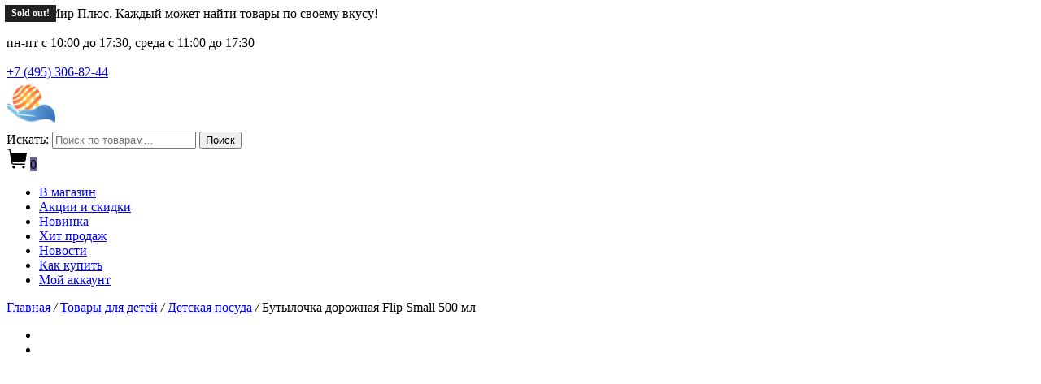

--- FILE ---
content_type: text/html; charset=UTF-8
request_url: https://newworldm.ru/product/butylochka-dorozhnaya-flip-small-500-ml-nw-053341/
body_size: 24288
content:
<!doctype html>
<html lang="ru-RU">
<head>
	<meta charset="UTF-8" />
	<meta name="viewport" content="width=device-width, initial-scale=1, maximum-scale=1, viewport-fit=cover">
	<link rel="profile" href="https://gmpg.org/xfn/11">
	<meta name="yandex-verification" content="0ec9a3eb751552d2" />

				<style>								
					form#stickyelements-form input::-moz-placeholder{
						color: #4F4F4F;
					} 
					form#stickyelements-form input::-ms-input-placeholder{
						color: #4F4F4F					} 
					form#stickyelements-form input::-webkit-input-placeholder{
						color: #4F4F4F					}
					form#stickyelements-form input::placeholder{
						color: #4F4F4F					}
					form#stickyelements-form textarea::placeholder {
						color: #4F4F4F					}
					form#stickyelements-form textarea::-moz-placeholder {
						color: #4F4F4F					}
			</style>	
			<meta name='robots' content='index, follow, max-image-preview:large, max-snippet:-1, max-video-preview:-1' />

	<!-- This site is optimized with the Yoast SEO Premium plugin v18.0 (Yoast SEO v20.3) - https://yoast.com/wordpress/plugins/seo/ -->
	<title>Бутылочка дорожная Flip Small 500 мл - Новый Мир Плюс</title>
	<meta name="description" content="Дорожная питьевая бутылочка для напитков в интернет-магазине «Новый Мир Плюс» ✆8-495-306-82-44 Доставка по всей РФ" />
	<link rel="canonical" href="https://newworldm.ru/product/butylochka-dorozhnaya-flip-small-500-ml-nw-053341/" />
	<meta property="og:locale" content="ru_RU" />
	<meta property="og:type" content="article" />
	<meta property="og:title" content="Бутылочка дорожная Flip Small 500 мл - Новый Мир Плюс" />
	<meta property="og:description" content="Дорожная питьевая бутылочка для напитков в интернет-магазине «Новый Мир Плюс» ✆8-495-306-82-44 Доставка по всей РФ" />
	<meta property="og:url" content="https://newworldm.ru/product/butylochka-dorozhnaya-flip-small-500-ml-nw-053341/" />
	<meta property="og:site_name" content="Новый Мир Плюс" />
	<meta property="article:publisher" content="https://www.facebook.com/newworldplus/" />
	<meta property="article:modified_time" content="2023-02-14T00:30:55+00:00" />
	<meta property="og:image" content="https://newworldm.ru/wp-content/uploads/2021/03/631_1731_culinario-freizeit-trinkflasche-flip-s-tritan-500ml-farbe-waehlbar-VAR0169_VAR_01.jpg" />
	<meta property="og:image:width" content="665" />
	<meta property="og:image:height" content="570" />
	<meta property="og:image:type" content="image/jpeg" />
	<meta name="twitter:card" content="summary_large_image" />
	<meta name="twitter:label1" content="Примерное время для чтения" />
	<meta name="twitter:data1" content="1 минута" />
	<script type="application/ld+json" class="yoast-schema-graph">{"@context":"https://schema.org","@graph":[{"@type":"WebPage","@id":"https://newworldm.ru/product/butylochka-dorozhnaya-flip-small-500-ml-nw-053341/","url":"https://newworldm.ru/product/butylochka-dorozhnaya-flip-small-500-ml-nw-053341/","name":"Бутылочка дорожная Flip Small 500 мл - Новый Мир Плюс","isPartOf":{"@id":"https://newworldm.ru/#website"},"primaryImageOfPage":{"@id":"https://newworldm.ru/product/butylochka-dorozhnaya-flip-small-500-ml-nw-053341/#primaryimage"},"image":{"@id":"https://newworldm.ru/product/butylochka-dorozhnaya-flip-small-500-ml-nw-053341/#primaryimage"},"thumbnailUrl":"https://newworldm.ru/wp-content/uploads/2021/03/631_1731_culinario-freizeit-trinkflasche-flip-s-tritan-500ml-farbe-waehlbar-VAR0169_VAR_01.jpg","datePublished":"2021-02-27T08:33:19+00:00","dateModified":"2023-02-14T00:30:55+00:00","description":"Дорожная питьевая бутылочка для напитков в интернет-магазине «Новый Мир Плюс» ✆8-495-306-82-44 Доставка по всей РФ","breadcrumb":{"@id":"https://newworldm.ru/product/butylochka-dorozhnaya-flip-small-500-ml-nw-053341/#breadcrumb"},"inLanguage":"ru-RU","potentialAction":[{"@type":"ReadAction","target":["https://newworldm.ru/product/butylochka-dorozhnaya-flip-small-500-ml-nw-053341/"]}]},{"@type":"ImageObject","inLanguage":"ru-RU","@id":"https://newworldm.ru/product/butylochka-dorozhnaya-flip-small-500-ml-nw-053341/#primaryimage","url":"https://newworldm.ru/wp-content/uploads/2021/03/631_1731_culinario-freizeit-trinkflasche-flip-s-tritan-500ml-farbe-waehlbar-VAR0169_VAR_01.jpg","contentUrl":"https://newworldm.ru/wp-content/uploads/2021/03/631_1731_culinario-freizeit-trinkflasche-flip-s-tritan-500ml-farbe-waehlbar-VAR0169_VAR_01.jpg","width":665,"height":570},{"@type":"BreadcrumbList","@id":"https://newworldm.ru/product/butylochka-dorozhnaya-flip-small-500-ml-nw-053341/#breadcrumb","itemListElement":[{"@type":"ListItem","position":1,"name":"Главная","item":"https://newworldm.ru/"},{"@type":"ListItem","position":2,"name":"Магазин","item":"https://newworldm.ru/"},{"@type":"ListItem","position":3,"name":"Бутылочка дорожная Flip Small 500 мл"}]},{"@type":"WebSite","@id":"https://newworldm.ru/#website","url":"https://newworldm.ru/","name":"Новый Мир Плюс","description":"Каждый может найти товары по своему вкусу!","publisher":{"@id":"https://newworldm.ru/#organization"},"potentialAction":[{"@type":"SearchAction","target":{"@type":"EntryPoint","urlTemplate":"https://newworldm.ru/?s={search_term_string}"},"query-input":"required name=search_term_string"}],"inLanguage":"ru-RU"},{"@type":"Organization","@id":"https://newworldm.ru/#organization","name":"Новый Мир Плюс","url":"https://newworldm.ru/","logo":{"@type":"ImageObject","inLanguage":"ru-RU","@id":"https://newworldm.ru/#/schema/logo/image/","url":"https://newworldm.ru/wp-content/uploads/2021/03/cropped-cropped-logo_100.png","contentUrl":"https://newworldm.ru/wp-content/uploads/2021/03/cropped-cropped-logo_100.png","width":512,"height":512,"caption":"Новый Мир Плюс"},"image":{"@id":"https://newworldm.ru/#/schema/logo/image/"},"sameAs":["https://www.facebook.com/newworldplus/","https://www.instagram.com/newworldplus/"]}]}</script>
	<!-- / Yoast SEO Premium plugin. -->


<link rel='dns-prefetch' href='//maps.googleapis.com' />
<link rel='dns-prefetch' href='//fonts.googleapis.com' />
<link rel="alternate" type="application/rss+xml" title="Новый Мир Плюс &raquo; Лента" href="https://newworldm.ru/feed/" />
<link rel="alternate" type="application/rss+xml" title="Новый Мир Плюс &raquo; Лента комментариев" href="https://newworldm.ru/comments/feed/" />
<link rel="alternate" type="application/rss+xml" title="Новый Мир Плюс &raquo; Лента комментариев к &laquo;Бутылочка дорожная Flip Small 500 мл&raquo;" href="https://newworldm.ru/product/butylochka-dorozhnaya-flip-small-500-ml-nw-053341/feed/" />
<script type="text/javascript">
window._wpemojiSettings = {"baseUrl":"https:\/\/s.w.org\/images\/core\/emoji\/14.0.0\/72x72\/","ext":".png","svgUrl":"https:\/\/s.w.org\/images\/core\/emoji\/14.0.0\/svg\/","svgExt":".svg","source":{"concatemoji":"https:\/\/newworldm.ru\/wp-includes\/js\/wp-emoji-release.min.js?ver=6.1.1"}};
/*! This file is auto-generated */
!function(e,a,t){var n,r,o,i=a.createElement("canvas"),p=i.getContext&&i.getContext("2d");function s(e,t){var a=String.fromCharCode,e=(p.clearRect(0,0,i.width,i.height),p.fillText(a.apply(this,e),0,0),i.toDataURL());return p.clearRect(0,0,i.width,i.height),p.fillText(a.apply(this,t),0,0),e===i.toDataURL()}function c(e){var t=a.createElement("script");t.src=e,t.defer=t.type="text/javascript",a.getElementsByTagName("head")[0].appendChild(t)}for(o=Array("flag","emoji"),t.supports={everything:!0,everythingExceptFlag:!0},r=0;r<o.length;r++)t.supports[o[r]]=function(e){if(p&&p.fillText)switch(p.textBaseline="top",p.font="600 32px Arial",e){case"flag":return s([127987,65039,8205,9895,65039],[127987,65039,8203,9895,65039])?!1:!s([55356,56826,55356,56819],[55356,56826,8203,55356,56819])&&!s([55356,57332,56128,56423,56128,56418,56128,56421,56128,56430,56128,56423,56128,56447],[55356,57332,8203,56128,56423,8203,56128,56418,8203,56128,56421,8203,56128,56430,8203,56128,56423,8203,56128,56447]);case"emoji":return!s([129777,127995,8205,129778,127999],[129777,127995,8203,129778,127999])}return!1}(o[r]),t.supports.everything=t.supports.everything&&t.supports[o[r]],"flag"!==o[r]&&(t.supports.everythingExceptFlag=t.supports.everythingExceptFlag&&t.supports[o[r]]);t.supports.everythingExceptFlag=t.supports.everythingExceptFlag&&!t.supports.flag,t.DOMReady=!1,t.readyCallback=function(){t.DOMReady=!0},t.supports.everything||(n=function(){t.readyCallback()},a.addEventListener?(a.addEventListener("DOMContentLoaded",n,!1),e.addEventListener("load",n,!1)):(e.attachEvent("onload",n),a.attachEvent("onreadystatechange",function(){"complete"===a.readyState&&t.readyCallback()})),(e=t.source||{}).concatemoji?c(e.concatemoji):e.wpemoji&&e.twemoji&&(c(e.twemoji),c(e.wpemoji)))}(window,document,window._wpemojiSettings);
</script>
<style type="text/css">
img.wp-smiley,
img.emoji {
	display: inline !important;
	border: none !important;
	box-shadow: none !important;
	height: 1em !important;
	width: 1em !important;
	margin: 0 0.07em !important;
	vertical-align: -0.1em !important;
	background: none !important;
	padding: 0 !important;
}
</style>
	<link rel='stylesheet' id='wp-block-library-css' href='https://newworldm.ru/wp-includes/css/dist/block-library/style.min.css?ver=6.1.1' type='text/css' media='all' />
<link rel='stylesheet' id='wc-blocks-vendors-style-css' href='https://newworldm.ru/wp-content/plugins/woocommerce/packages/woocommerce-blocks/build/wc-blocks-vendors-style.css?ver=9.6.5' type='text/css' media='all' />
<link rel='stylesheet' id='wc-blocks-style-css' href='https://newworldm.ru/wp-content/plugins/woocommerce/packages/woocommerce-blocks/build/wc-blocks-style.css?ver=9.6.5' type='text/css' media='all' />
<link rel='stylesheet' id='yith-wcan-shortcodes-css' href='https://newworldm.ru/wp-content/plugins/yith-woocommerce-ajax-navigation/assets/css/shortcodes.css?ver=4.20.0' type='text/css' media='all' />
<style id='yith-wcan-shortcodes-inline-css' type='text/css'>
:root{
	--yith-wcan-filters_colors_titles: #434343;
	--yith-wcan-filters_colors_background: #FFFFFF;
	--yith-wcan-filters_colors_accent: #A7144C;
	--yith-wcan-filters_colors_accent_r: 167;
	--yith-wcan-filters_colors_accent_g: 20;
	--yith-wcan-filters_colors_accent_b: 76;
	--yith-wcan-color_swatches_border_radius: 100%;
	--yith-wcan-color_swatches_size: 30px;
	--yith-wcan-labels_style_background: #FFFFFF;
	--yith-wcan-labels_style_background_hover: #A7144C;
	--yith-wcan-labels_style_background_active: #A7144C;
	--yith-wcan-labels_style_text: #434343;
	--yith-wcan-labels_style_text_hover: #FFFFFF;
	--yith-wcan-labels_style_text_active: #FFFFFF;
	--yith-wcan-anchors_style_text: #434343;
	--yith-wcan-anchors_style_text_hover: #A7144C;
	--yith-wcan-anchors_style_text_active: #A7144C;
}
</style>
<link rel='stylesheet' id='classic-theme-styles-css' href='https://newworldm.ru/wp-includes/css/classic-themes.min.css?ver=1' type='text/css' media='all' />
<style id='global-styles-inline-css' type='text/css'>
body{--wp--preset--color--black: #000000;--wp--preset--color--cyan-bluish-gray: #abb8c3;--wp--preset--color--white: #ffffff;--wp--preset--color--pale-pink: #f78da7;--wp--preset--color--vivid-red: #cf2e2e;--wp--preset--color--luminous-vivid-orange: #ff6900;--wp--preset--color--luminous-vivid-amber: #fcb900;--wp--preset--color--light-green-cyan: #7bdcb5;--wp--preset--color--vivid-green-cyan: #00d084;--wp--preset--color--pale-cyan-blue: #8ed1fc;--wp--preset--color--vivid-cyan-blue: #0693e3;--wp--preset--color--vivid-purple: #9b51e0;--wp--preset--gradient--vivid-cyan-blue-to-vivid-purple: linear-gradient(135deg,rgba(6,147,227,1) 0%,rgb(155,81,224) 100%);--wp--preset--gradient--light-green-cyan-to-vivid-green-cyan: linear-gradient(135deg,rgb(122,220,180) 0%,rgb(0,208,130) 100%);--wp--preset--gradient--luminous-vivid-amber-to-luminous-vivid-orange: linear-gradient(135deg,rgba(252,185,0,1) 0%,rgba(255,105,0,1) 100%);--wp--preset--gradient--luminous-vivid-orange-to-vivid-red: linear-gradient(135deg,rgba(255,105,0,1) 0%,rgb(207,46,46) 100%);--wp--preset--gradient--very-light-gray-to-cyan-bluish-gray: linear-gradient(135deg,rgb(238,238,238) 0%,rgb(169,184,195) 100%);--wp--preset--gradient--cool-to-warm-spectrum: linear-gradient(135deg,rgb(74,234,220) 0%,rgb(151,120,209) 20%,rgb(207,42,186) 40%,rgb(238,44,130) 60%,rgb(251,105,98) 80%,rgb(254,248,76) 100%);--wp--preset--gradient--blush-light-purple: linear-gradient(135deg,rgb(255,206,236) 0%,rgb(152,150,240) 100%);--wp--preset--gradient--blush-bordeaux: linear-gradient(135deg,rgb(254,205,165) 0%,rgb(254,45,45) 50%,rgb(107,0,62) 100%);--wp--preset--gradient--luminous-dusk: linear-gradient(135deg,rgb(255,203,112) 0%,rgb(199,81,192) 50%,rgb(65,88,208) 100%);--wp--preset--gradient--pale-ocean: linear-gradient(135deg,rgb(255,245,203) 0%,rgb(182,227,212) 50%,rgb(51,167,181) 100%);--wp--preset--gradient--electric-grass: linear-gradient(135deg,rgb(202,248,128) 0%,rgb(113,206,126) 100%);--wp--preset--gradient--midnight: linear-gradient(135deg,rgb(2,3,129) 0%,rgb(40,116,252) 100%);--wp--preset--duotone--dark-grayscale: url('#wp-duotone-dark-grayscale');--wp--preset--duotone--grayscale: url('#wp-duotone-grayscale');--wp--preset--duotone--purple-yellow: url('#wp-duotone-purple-yellow');--wp--preset--duotone--blue-red: url('#wp-duotone-blue-red');--wp--preset--duotone--midnight: url('#wp-duotone-midnight');--wp--preset--duotone--magenta-yellow: url('#wp-duotone-magenta-yellow');--wp--preset--duotone--purple-green: url('#wp-duotone-purple-green');--wp--preset--duotone--blue-orange: url('#wp-duotone-blue-orange');--wp--preset--font-size--small: 13px;--wp--preset--font-size--medium: 20px;--wp--preset--font-size--large: 36px;--wp--preset--font-size--x-large: 42px;--wp--preset--spacing--20: 0.44rem;--wp--preset--spacing--30: 0.67rem;--wp--preset--spacing--40: 1rem;--wp--preset--spacing--50: 1.5rem;--wp--preset--spacing--60: 2.25rem;--wp--preset--spacing--70: 3.38rem;--wp--preset--spacing--80: 5.06rem;}:where(.is-layout-flex){gap: 0.5em;}body .is-layout-flow > .alignleft{float: left;margin-inline-start: 0;margin-inline-end: 2em;}body .is-layout-flow > .alignright{float: right;margin-inline-start: 2em;margin-inline-end: 0;}body .is-layout-flow > .aligncenter{margin-left: auto !important;margin-right: auto !important;}body .is-layout-constrained > .alignleft{float: left;margin-inline-start: 0;margin-inline-end: 2em;}body .is-layout-constrained > .alignright{float: right;margin-inline-start: 2em;margin-inline-end: 0;}body .is-layout-constrained > .aligncenter{margin-left: auto !important;margin-right: auto !important;}body .is-layout-constrained > :where(:not(.alignleft):not(.alignright):not(.alignfull)){max-width: var(--wp--style--global--content-size);margin-left: auto !important;margin-right: auto !important;}body .is-layout-constrained > .alignwide{max-width: var(--wp--style--global--wide-size);}body .is-layout-flex{display: flex;}body .is-layout-flex{flex-wrap: wrap;align-items: center;}body .is-layout-flex > *{margin: 0;}:where(.wp-block-columns.is-layout-flex){gap: 2em;}.has-black-color{color: var(--wp--preset--color--black) !important;}.has-cyan-bluish-gray-color{color: var(--wp--preset--color--cyan-bluish-gray) !important;}.has-white-color{color: var(--wp--preset--color--white) !important;}.has-pale-pink-color{color: var(--wp--preset--color--pale-pink) !important;}.has-vivid-red-color{color: var(--wp--preset--color--vivid-red) !important;}.has-luminous-vivid-orange-color{color: var(--wp--preset--color--luminous-vivid-orange) !important;}.has-luminous-vivid-amber-color{color: var(--wp--preset--color--luminous-vivid-amber) !important;}.has-light-green-cyan-color{color: var(--wp--preset--color--light-green-cyan) !important;}.has-vivid-green-cyan-color{color: var(--wp--preset--color--vivid-green-cyan) !important;}.has-pale-cyan-blue-color{color: var(--wp--preset--color--pale-cyan-blue) !important;}.has-vivid-cyan-blue-color{color: var(--wp--preset--color--vivid-cyan-blue) !important;}.has-vivid-purple-color{color: var(--wp--preset--color--vivid-purple) !important;}.has-black-background-color{background-color: var(--wp--preset--color--black) !important;}.has-cyan-bluish-gray-background-color{background-color: var(--wp--preset--color--cyan-bluish-gray) !important;}.has-white-background-color{background-color: var(--wp--preset--color--white) !important;}.has-pale-pink-background-color{background-color: var(--wp--preset--color--pale-pink) !important;}.has-vivid-red-background-color{background-color: var(--wp--preset--color--vivid-red) !important;}.has-luminous-vivid-orange-background-color{background-color: var(--wp--preset--color--luminous-vivid-orange) !important;}.has-luminous-vivid-amber-background-color{background-color: var(--wp--preset--color--luminous-vivid-amber) !important;}.has-light-green-cyan-background-color{background-color: var(--wp--preset--color--light-green-cyan) !important;}.has-vivid-green-cyan-background-color{background-color: var(--wp--preset--color--vivid-green-cyan) !important;}.has-pale-cyan-blue-background-color{background-color: var(--wp--preset--color--pale-cyan-blue) !important;}.has-vivid-cyan-blue-background-color{background-color: var(--wp--preset--color--vivid-cyan-blue) !important;}.has-vivid-purple-background-color{background-color: var(--wp--preset--color--vivid-purple) !important;}.has-black-border-color{border-color: var(--wp--preset--color--black) !important;}.has-cyan-bluish-gray-border-color{border-color: var(--wp--preset--color--cyan-bluish-gray) !important;}.has-white-border-color{border-color: var(--wp--preset--color--white) !important;}.has-pale-pink-border-color{border-color: var(--wp--preset--color--pale-pink) !important;}.has-vivid-red-border-color{border-color: var(--wp--preset--color--vivid-red) !important;}.has-luminous-vivid-orange-border-color{border-color: var(--wp--preset--color--luminous-vivid-orange) !important;}.has-luminous-vivid-amber-border-color{border-color: var(--wp--preset--color--luminous-vivid-amber) !important;}.has-light-green-cyan-border-color{border-color: var(--wp--preset--color--light-green-cyan) !important;}.has-vivid-green-cyan-border-color{border-color: var(--wp--preset--color--vivid-green-cyan) !important;}.has-pale-cyan-blue-border-color{border-color: var(--wp--preset--color--pale-cyan-blue) !important;}.has-vivid-cyan-blue-border-color{border-color: var(--wp--preset--color--vivid-cyan-blue) !important;}.has-vivid-purple-border-color{border-color: var(--wp--preset--color--vivid-purple) !important;}.has-vivid-cyan-blue-to-vivid-purple-gradient-background{background: var(--wp--preset--gradient--vivid-cyan-blue-to-vivid-purple) !important;}.has-light-green-cyan-to-vivid-green-cyan-gradient-background{background: var(--wp--preset--gradient--light-green-cyan-to-vivid-green-cyan) !important;}.has-luminous-vivid-amber-to-luminous-vivid-orange-gradient-background{background: var(--wp--preset--gradient--luminous-vivid-amber-to-luminous-vivid-orange) !important;}.has-luminous-vivid-orange-to-vivid-red-gradient-background{background: var(--wp--preset--gradient--luminous-vivid-orange-to-vivid-red) !important;}.has-very-light-gray-to-cyan-bluish-gray-gradient-background{background: var(--wp--preset--gradient--very-light-gray-to-cyan-bluish-gray) !important;}.has-cool-to-warm-spectrum-gradient-background{background: var(--wp--preset--gradient--cool-to-warm-spectrum) !important;}.has-blush-light-purple-gradient-background{background: var(--wp--preset--gradient--blush-light-purple) !important;}.has-blush-bordeaux-gradient-background{background: var(--wp--preset--gradient--blush-bordeaux) !important;}.has-luminous-dusk-gradient-background{background: var(--wp--preset--gradient--luminous-dusk) !important;}.has-pale-ocean-gradient-background{background: var(--wp--preset--gradient--pale-ocean) !important;}.has-electric-grass-gradient-background{background: var(--wp--preset--gradient--electric-grass) !important;}.has-midnight-gradient-background{background: var(--wp--preset--gradient--midnight) !important;}.has-small-font-size{font-size: var(--wp--preset--font-size--small) !important;}.has-medium-font-size{font-size: var(--wp--preset--font-size--medium) !important;}.has-large-font-size{font-size: var(--wp--preset--font-size--large) !important;}.has-x-large-font-size{font-size: var(--wp--preset--font-size--x-large) !important;}
.wp-block-navigation a:where(:not(.wp-element-button)){color: inherit;}
:where(.wp-block-columns.is-layout-flex){gap: 2em;}
.wp-block-pullquote{font-size: 1.5em;line-height: 1.6;}
</style>
<link rel='stylesheet' id='magnific-css' href='https://newworldm.ru/wp-content/plugins/agreeable/css/magnific.css?ver=6.1.1' type='text/css' media='all' />
<link rel='stylesheet' id='agreeable-css-css' href='https://newworldm.ru/wp-content/plugins/agreeable/css/front.css?ver=6.1.1' type='text/css' media='all' />
<link rel='stylesheet' id='wcsob-css' href='https://newworldm.ru/wp-content/plugins/sold-out-badge-for-woocommerce//style.css?ver=6.1.1' type='text/css' media='all' />
<style id='wcsob-inline-css' type='text/css'>
.wcsob_soldout { color: #ffffff;background: #222222;font-size: 12px;padding-top: 3px;padding-right: 8px;padding-bottom: 3px;padding-left: 8px;font-weight: bold;width: auto;height: auto;border-radius: 0px;z-index: 9999;text-align: center;position: absolute;top: 6px;right: auto;bottom: auto;left: 6px; }.single-product .wcsob_soldout { top: 6px;right: auto;bottom: auto;left: 6px; }
</style>
<link rel='stylesheet' id='wqv-magnific-popup-css' href='https://newworldm.ru/wp-content/plugins/woo-quickview/public/assets/css/magnific-popup.css?ver=2.0.10' type='text/css' media='all' />
<link rel='stylesheet' id='wqv-perfect-scrollbar-css' href='https://newworldm.ru/wp-content/plugins/woo-quickview/public/assets/css/perfect-scrollbar.css?ver=2.0.10' type='text/css' media='all' />
<link rel='stylesheet' id='wqv-fontello-css' href='https://newworldm.ru/wp-content/plugins/woo-quickview/public/assets/css/fontello.min.css?ver=2.0.10' type='text/css' media='all' />
<link rel='stylesheet' id='wqv-style-css' href='https://newworldm.ru/wp-content/plugins/woo-quickview/public/assets/css/style.css?ver=2.0.10' type='text/css' media='all' />
<link rel='stylesheet' id='wqv-custom-css' href='https://newworldm.ru/wp-content/plugins/woo-quickview/public/assets/css/custom.css?ver=2.0.10' type='text/css' media='all' />
<style id='wqv-custom-inline-css' type='text/css'>

#wqv-quick-view-content .wqv-product-info .woocommerce-product-rating .star-rating::before{
	color: #dadada;
	opacity: 1;
}
#wqv-quick-view-content .wqv-product-info .woocommerce-product-rating .star-rating span:before{
	color: #ff9800;
}
#wqv-quick-view-content .wqv-product-info .single_add_to_cart_button.button:not(.components-button):not(.customize-partial-edit-shortcut-button){
	color: #ffffff;
	background: #598fbf;
	padding: 0px 8px 0px 8px;
	line-height: 35px;
}
#wqv-quick-view-content .wqv-product-info .single_add_to_cart_button.button:not(.components-button):not(.customize-partial-edit-shortcut-button):hover {
	color: #81d742;
	background: #1a1a1a;
}
a#sp-wqv-view-button.button.sp-wqv-view-button,
#wps-slider-section .button.sp-wqv-view-button,
#wpsp-slider-section .button.sp-wqv-view-button {
	background: #ffffff;
	color: transparent;
	border: 0px dashed #ffffff;
	padding: 3px 6px 3px 6px;
}
a#sp-wqv-view-button.button.sp-wqv-view-button:hover,
#wps-slider-section .button.sp-wqv-view-button:hover,
#wpsp-slider-section .button.sp-wqv-view-button:hover {
	background: #ffffff;
	color: #ffffff;
	border-color: #ffffff;
}
#wqv-quick-view-content.sp-wqv-content {
	background: #ffffff;
}
.mfp-bg.mfp-wqv{
	background: rgba(226,226,226,0.8);
	opacity: 1;
}
.mfp-wqv #wqv-quick-view-content .mfp-close{
	width: 35px;
    height: 35px;
    opacity: 1;
    cursor: pointer;
    top: 0px;
    right: 0;
    position: absolute;
    background: transparent;
    font-size: 0;
}

.mfp-wqv #wqv-quick-view-content .mfp-close:before{
	color: #9a9a9a;
	font-size: 18px;
    transition: .2s;
    margin-top: 8px;
}
.wqv-product-info{
	padding: 20px 20px 20px 20px;

}
.mfp-preloader{
	color: #ffffff;
}
.mfp-wqv #wqv-quick-view-content .mfp-close:hover {
    background: #F95600;
    font-size: 0;
    border-radius: 0px;
}
.mfp-wqv #wqv-quick-view-content .mfp-close:hover:before{
	color: #ffffff;
}

</style>
<link rel='stylesheet' id='photoswipe-css' href='https://newworldm.ru/wp-content/plugins/woocommerce/assets/css/photoswipe/photoswipe.min.css?ver=7.5.0' type='text/css' media='all' />
<link rel='stylesheet' id='photoswipe-default-skin-css' href='https://newworldm.ru/wp-content/plugins/woocommerce/assets/css/photoswipe/default-skin/default-skin.min.css?ver=7.5.0' type='text/css' media='all' />
<style id='woocommerce-inline-inline-css' type='text/css'>
.woocommerce form .form-row .required { visibility: visible; }
</style>
<link rel='stylesheet' id='jquery-colorbox-css' href='https://newworldm.ru/wp-content/plugins/yith-woocommerce-compare/assets/css/colorbox.css?ver=1.4.21' type='text/css' media='all' />
<link rel='stylesheet' id='thb-app-css' href='https://newworldm.ru/wp-content/themes/frame/assets/css/app.css?ver=1.0.0' type='text/css' media='all' />
<style id='thb-app-inline-css' type='text/css'>
.inverse-link-color:hover, .wp-block-latest-posts.is-grid a:hover, .woocommerce-account .woocommerce-MyAccount-navigation a:hover,a:hover,h1 small a, h2 small a, h3 small a, h4 small a, h5 small a, h6 small a,.thb-full-menu > .menu-item > a:hover,.thb-full-menu .menu-item.current-menu-item > a,.thb-dropdown-style li a:hover, .thb-full-menu .sub-menu li a:hover, .thb-woocommerce-header .thb-category-dropdown-parent .thb-category-dropdown li a:hover,.post-detail .thb-article-nav .thb-article-nav-post strong,.post-detail .thb-article-nav .thb-article-nav-post:hover:before,.commentlist .comment .reply,.commentlist .review .reply,.widget .wp-block-search__label,.widget.widget_nav_menu li.active > a,.widget.widget_nav_menu li.active > .thb-arrow,.widget.widget_nav_menu li.active > .count, .widget.widget_pages li.active > a,.widget.widget_pages li.active > .thb-arrow,.widget.widget_pages li.active > .count, .widget.widget_meta li.active > a,.widget.widget_meta li.active > .thb-arrow,.widget.widget_meta li.active > .count, .widget.widget_product_categories li.active > a,.widget.widget_product_categories li.active > .thb-arrow,.widget.widget_product_categories li.active > .count,.widget.widget_price_filter .price_slider_amount .button, .widget.widget_price_filter .price_slider_amount .products .wc-block-grid__product .wc-block-grid__product-add-to-cart .wp-block-button__link, .products .wc-block-grid__product .wc-block-grid__product-add-to-cart .widget.widget_price_filter .price_slider_amount .wp-block-button__link,.widget.widget_price_filter .price_slider_amount .wc-block-grid__products .wc-block-grid__product .wc-block-grid__product-add-to-cart .wp-block-button__link, .wc-block-grid__products .wc-block-grid__product .wc-block-grid__product-add-to-cart .widget.widget_price_filter .price_slider_amount .wp-block-button__link,.pagination .page-numbers.current,.woocommerce-pagination .page-numbers.current,q, blockquote p, .wp-block-quote p, .post-content blockquote p, .post-content .wp-block-quote p,.has-thb-accent-color,.has-thb-accent-color p,.amount,.price,.price .amount,.thb-filter-bar .thb-blog-categories li a:hover, .thb-filter-bar .thb-blog-categories li a.active,.thb-filter-bar .thb-products-per-page .per-page-variation:hover, .thb-filter-bar .thb-products-per-page .per-page-variation.active,.thb-temp-message:before,.woocommerce-message:before,.woocommerce-error:before,.woocommerce-info:not(.cart-empty):not(.woocommerce-notice--info):before,.thb-temp-message .button, .thb-temp-message .products .wc-block-grid__product .wc-block-grid__product-add-to-cart .wp-block-button__link, .products .wc-block-grid__product .wc-block-grid__product-add-to-cart .thb-temp-message .wp-block-button__link,.thb-temp-message .wc-block-grid__products .wc-block-grid__product .wc-block-grid__product-add-to-cart .wp-block-button__link, .wc-block-grid__products .wc-block-grid__product .wc-block-grid__product-add-to-cart .thb-temp-message .wp-block-button__link,.woocommerce-message .button,.woocommerce-message .products .wc-block-grid__product .wc-block-grid__product-add-to-cart .wp-block-button__link,.products .wc-block-grid__product .wc-block-grid__product-add-to-cart .woocommerce-message .wp-block-button__link,.woocommerce-message .wc-block-grid__products .wc-block-grid__product .wc-block-grid__product-add-to-cart .wp-block-button__link,.wc-block-grid__products .wc-block-grid__product .wc-block-grid__product-add-to-cart .woocommerce-message .wp-block-button__link,.woocommerce-error .button,.woocommerce-error .products .wc-block-grid__product .wc-block-grid__product-add-to-cart .wp-block-button__link,.products .wc-block-grid__product .wc-block-grid__product-add-to-cart .woocommerce-error .wp-block-button__link,.woocommerce-error .wc-block-grid__products .wc-block-grid__product .wc-block-grid__product-add-to-cart .wp-block-button__link,.wc-block-grid__products .wc-block-grid__product .wc-block-grid__product-add-to-cart .woocommerce-error .wp-block-button__link,.woocommerce-info:not(.cart-empty):not(.woocommerce-notice--info) .button,.woocommerce-info:not(.cart-empty):not(.woocommerce-notice--info) .products .wc-block-grid__product .wc-block-grid__product-add-to-cart .wp-block-button__link,.products .wc-block-grid__product .wc-block-grid__product-add-to-cart .woocommerce-info:not(.cart-empty):not(.woocommerce-notice--info) .wp-block-button__link,.woocommerce-info:not(.cart-empty):not(.woocommerce-notice--info) .wc-block-grid__products .wc-block-grid__product .wc-block-grid__product-add-to-cart .wp-block-button__link,.wc-block-grid__products .wc-block-grid__product .wc-block-grid__product-add-to-cart .woocommerce-info:not(.cart-empty):not(.woocommerce-notice--info) .wp-block-button__link,.products .wc-block-grid__product .wc-block-grid__product-add-to-cart .wp-block-button__link,.wc-block-grid__products .wc-block-grid__product .wc-block-grid__product-add-to-cart .wp-block-button__link,.products .product .product-thumbnail .button, .products .product .product-thumbnail .wc-block-grid__product .wc-block-grid__product-add-to-cart .wp-block-button__link, .products .wc-block-grid__product .wc-block-grid__product-add-to-cart .product .product-thumbnail .wp-block-button__link, .wc-block-grid__products .wc-block-grid__product .wc-block-grid__product-add-to-cart .products .product .product-thumbnail .wp-block-button__link,.wc-block-grid__products .product .product-thumbnail .button,.products .wc-block-grid__product .wc-block-grid__product-add-to-cart .wc-block-grid__products .product .product-thumbnail .wp-block-button__link,.wc-block-grid__products .product .product-thumbnail .wc-block-grid__product .wc-block-grid__product-add-to-cart .wp-block-button__link,.wc-block-grid__products .wc-block-grid__product .wc-block-grid__product-add-to-cart .product .product-thumbnail .wp-block-button__link,.products .product-category .thb-category-link:hover .woocommerce-loop-category__title,.thb-product-detail .product-information .single_add_to_cart_button,.woocommerce-account .woocommerce-MyAccount-navigation .is-active a,.woocommerce-terms-and-conditions-wrapper label a,.footer a:hover,.subfooter a:hover {color:#6a5ba0;}.widget.widget_price_filter .price_slider .ui-slider-handle,.pagination .page-numbers.current, .pagination .page-numbers:hover,.woocommerce-pagination .page-numbers.current,.woocommerce-pagination .page-numbers:hover,.wp-block-button.thb-text-link,.products .wc-block-grid__product .wc-block-grid__product-add-to-cart .wp-block-button__link,.wc-block-grid__products .wc-block-grid__product .wc-block-grid__product-add-to-cart .wp-block-button__link,.products .product .product-thumbnail .button, .products .product .product-thumbnail .wc-block-grid__product .wc-block-grid__product-add-to-cart .wp-block-button__link, .products .wc-block-grid__product .wc-block-grid__product-add-to-cart .product .product-thumbnail .wp-block-button__link, .wc-block-grid__products .wc-block-grid__product .wc-block-grid__product-add-to-cart .products .product .product-thumbnail .wp-block-button__link,.wc-block-grid__products .product .product-thumbnail .button,.products .wc-block-grid__product .wc-block-grid__product-add-to-cart .wc-block-grid__products .product .product-thumbnail .wp-block-button__link,.wc-block-grid__products .product .product-thumbnail .wc-block-grid__product .wc-block-grid__product-add-to-cart .wp-block-button__link,.wc-block-grid__products .wc-block-grid__product .wc-block-grid__product-add-to-cart .product .product-thumbnail .wp-block-button__link,.thb-product-detail .product-information .single_add_to_cart_button,#scroll_to_top {border-color:#6a5ba0;}.products .product-category .thb-category-link:hover {box-shadow:inset 0 -2px 0 0 #6a5ba0;}.thb-dropdown-style, .thb-full-menu .sub-menu, .thb-woocommerce-header .thb-category-dropdown-parent .thb-category-dropdown,.wc-tabs-wrapper .wc-tabs li.active a {border-top-color:#6a5ba0;}.thb-secondary-area .thb-secondary-item .count,.widget.widget_price_filter .price_slider .ui-slider-range,.has-thb-accent-background-color,input[type="submit"],.button,.btn,.pushbutton-wide,.wp-block-search__button,input[type="submit"].white:hover,.button.white:hover,.products .wc-block-grid__product .wc-block-grid__product-add-to-cart .white.wp-block-button__link:hover,.wc-block-grid__products .wc-block-grid__product .wc-block-grid__product-add-to-cart .white.wp-block-button__link:hover,.btn.white:hover,.pushbutton-wide.white:hover,.wp-block-search__button.white:hover,input[type="submit"].alt:not(.single_add_to_cart_button), input[type="submit"].checkout,.button.alt:not(.single_add_to_cart_button),.products .wc-block-grid__product .wc-block-grid__product-add-to-cart .alt.wp-block-button__link:not(.single_add_to_cart_button),.wc-block-grid__products .wc-block-grid__product .wc-block-grid__product-add-to-cart .alt.wp-block-button__link:not(.single_add_to_cart_button),.button.checkout,.products .wc-block-grid__product .wc-block-grid__product-add-to-cart .checkout.wp-block-button__link,.wc-block-grid__products .wc-block-grid__product .wc-block-grid__product-add-to-cart .checkout.wp-block-button__link,.btn.alt:not(.single_add_to_cart_button),.btn.checkout,.pushbutton-wide.alt:not(.single_add_to_cart_button),.pushbutton-wide.checkout,.wp-block-search__button.alt:not(.single_add_to_cart_button),.wp-block-search__button.checkout,input[type="submit"][name="apply_coupon"]:hover,.button[name="apply_coupon"]:hover,.products .wc-block-grid__product .wc-block-grid__product-add-to-cart .wp-block-button__link[name="apply_coupon"]:hover,.wc-block-grid__products .wc-block-grid__product .wc-block-grid__product-add-to-cart .wp-block-button__link[name="apply_coupon"]:hover,.btn[name="apply_coupon"]:hover,.pushbutton-wide[name="apply_coupon"]:hover,.wp-block-search__button[name="apply_coupon"]:hover,.thb-filter-bar .thb-products-per-page .per-page-variation.active:after,.thb-product-detail .product-information .single_add_to_cart_button:hover,#scroll_to_top:hover,.flex-direction-nav .flex-nav-prev:hover, .flex-direction-nav .flex-nav-next:hover,input[type="submit"]:hover, .button:hover, .products .wc-block-grid__product .wc-block-grid__product-add-to-cart .wp-block-button__link:hover, .wc-block-grid__products .wc-block-grid__product .wc-block-grid__product-add-to-cart .wp-block-button__link:hover, .btn:hover, .pushbutton-wide:hover, .wp-block-search__button:hover {background-color:#6a5ba0;}.thb-dropdown-style li a:hover, .thb-full-menu .sub-menu li a:hover, .thb-woocommerce-header .thb-category-dropdown-parent .thb-category-dropdown li a:hover {background-color:rgba(106,91,160, 0.05);}input[type="submit"].alt:not(.single_add_to_cart_button):hover, input[type="submit"].checkout:hover, .button.alt:not(.single_add_to_cart_button):hover, .products .wc-block-grid__product .wc-block-grid__product-add-to-cart .alt.wp-block-button__link:not(.single_add_to_cart_button):hover, .wc-block-grid__products .wc-block-grid__product .wc-block-grid__product-add-to-cart .alt.wp-block-button__link:not(.single_add_to_cart_button):hover, .button.checkout:hover, .products .wc-block-grid__product .wc-block-grid__product-add-to-cart .checkout.wp-block-button__link:hover, .wc-block-grid__products .wc-block-grid__product .wc-block-grid__product-add-to-cart .checkout.wp-block-button__link:hover, .btn.alt:not(.single_add_to_cart_button):hover, .btn.checkout:hover, .pushbutton-wide.alt:not(.single_add_to_cart_button):hover, .pushbutton-wide.checkout:hover, .wp-block-search__button.alt:not(.single_add_to_cart_button):hover, .wp-block-search__button.checkout:hover {background-color:#5f5290}.commentlist .comment .reply svg path,.commentlist .review .reply svg path {fill:#6a5ba0;}.logo-holder .logolink .logoimg {max-height:60px;}.logo-holder .logolink .logoimg[src$=".svg"] {max-height:100%;height:60px;}@media screen and (max-width:1067px) {.header .logo-holder .logolink .logoimg {max-height:60px;}.header .logo-holder .logolink .logoimg[src$=".svg"] {max-height:100%;height:60px;}}h1,h2,h3,h4,h5,h6, q, blockquote, .post-content blockquote, .widget .thb-widget-title {font-family:Blinker !important;}body, .post .post-title h3, .post .post-title h1,.shop-general-title, .cart_totals h2, .shop-regular-title, .woocommerce-billing-fields h3, #order_review_heading, .woocommerce-Address-title h3, .woocommerce-MyAccount-content h3, .products-title, .single-product .products > h2, .cross-sells > h2, #ship-to-different-address, blockquote cite, .post-content blockquote cite {font-family:Baloo 2 !important;}
</style>
<link rel='stylesheet' id='thb-style-css' href='https://newworldm.ru/wp-content/themes/frame/style.css?ver=1.0.0' type='text/css' media='all' />
<link rel='stylesheet' id='thb-google-fonts-css' href='https://fonts.googleapis.com/css?family=Blinker%3Aregular%2C%2C100%7CBaloo+2%3Aregular%2C%2Cregular&#038;subset=latin&#038;display=swap&#038;ver=1.0.0' type='text/css' media='all' />
<link rel='stylesheet' id='popup-maker-site-css' href='//newworldm.ru/wp-content/uploads/pum/pum-site-styles.css?generated=1679389485&#038;ver=1.18.1' type='text/css' media='all' />
<link rel='stylesheet' id='ywcfav_style-css' href='https://newworldm.ru/wp-content/plugins/yith-woocommerce-featured-video/assets/css/ywcfav_frontend.css?ver=1.21.0' type='text/css' media='all' />
<link rel='stylesheet' id='font-awesome-css-css' href='https://newworldm.ru/wp-content/plugins/mystickyelements/css/font-awesome.min.css?ver=2.0.9' type='text/css' media='all' />
<link rel='stylesheet' id='mystickyelements-front-css-css' href='https://newworldm.ru/wp-content/plugins/mystickyelements/css/mystickyelements-front.min.css?ver=2.0.9' type='text/css' media='all' />
<link rel='stylesheet' id='intl-tel-input-css' href='https://newworldm.ru/wp-content/plugins/mystickyelements/intl-tel-input-src/build/css/intlTelInput.css?ver=2.0.9' type='text/css' media='all' />
<script type="text/template" id="tmpl-variation-template">
	<div class="woocommerce-variation-description">{{{ data.variation.variation_description }}}</div>
	<div class="woocommerce-variation-price">{{{ data.variation.price_html }}}</div>
	<div class="woocommerce-variation-availability">{{{ data.variation.availability_html }}}</div>
</script>
<script type="text/template" id="tmpl-unavailable-variation-template">
	<p>Этот товар недоступен. Пожалуйста, выберите другую комбинацию.</p>
</script>
<script type='text/javascript' src='https://newworldm.ru/wp-includes/js/jquery/jquery.min.js?ver=3.6.1' id='jquery-core-js'></script>
<script type='text/javascript' src='https://newworldm.ru/wp-includes/js/jquery/jquery-migrate.min.js?ver=3.3.2' id='jquery-migrate-js'></script>
<link rel="https://api.w.org/" href="https://newworldm.ru/wp-json/" /><link rel="alternate" type="application/json" href="https://newworldm.ru/wp-json/wp/v2/product/538" /><link rel="EditURI" type="application/rsd+xml" title="RSD" href="https://newworldm.ru/xmlrpc.php?rsd" />
<link rel="wlwmanifest" type="application/wlwmanifest+xml" href="https://newworldm.ru/wp-includes/wlwmanifest.xml" />
<meta name="generator" content="WordPress 6.1.1" />
<meta name="generator" content="WooCommerce 7.5.0" />
<link rel='shortlink' href='https://newworldm.ru/?p=538' />
<link rel="alternate" type="application/json+oembed" href="https://newworldm.ru/wp-json/oembed/1.0/embed?url=https%3A%2F%2Fnewworldm.ru%2Fproduct%2Fbutylochka-dorozhnaya-flip-small-500-ml-nw-053341%2F" />
<link rel="alternate" type="text/xml+oembed" href="https://newworldm.ru/wp-json/oembed/1.0/embed?url=https%3A%2F%2Fnewworldm.ru%2Fproduct%2Fbutylochka-dorozhnaya-flip-small-500-ml-nw-053341%2F&#038;format=xml" />

	<script>
	var input_fields = ' .google_autocomplete';
	</script>
<script type="text/javascript">window.wp_data = {"ajax_url":"https:\/\/newworldm.ru\/wp-admin\/admin-ajax.php"};</script><script type="text/javascript">
let buyone_ajax = {"ajaxurl":"https:\/\/newworldm.ru\/wp-admin\/admin-ajax.php","variation":0,"tel_mask":"+7(999)-999-99-99","work_mode":1,"success_action":2,"after_submit_form":10,"after_message_form":"\u0421\u043f\u0430\u0441\u0438\u0431\u043e \u0437\u0430 \u0437\u0430\u043a\u0430\u0437!","yandex_metrica":{"transfer_data_to_yandex_commerce":false,"data_layer":"dataLayer","goal_id":""},"add_an_order_to_woo_commerce":true};
window.dataLayer = window.dataLayer || [];
</script>
<style>.woocommerce div.product .woo-custom-stock-status.in_stock_color { color: #317613; font-size: 15px; }ul.products .in_stock_color { color: #317613; font-size: 15px; }.woocommerce-table__product-name .in_stock_color { color: #317613; font-size: 15px; }.woocommerce div.product .woo-custom-stock-status.only_s_left_in_stock_color { color: #77a464; font-size: inherit }ul.products .only_s_left_in_stock_color { color: #77a464; font-size: inherit }.woocommerce-table__product-name .only_s_left_in_stock_color { color: #77a464; font-size: inherit }.woocommerce div.product .woo-custom-stock-status.can_be_backordered_color { color: #77a464; font-size: inherit }ul.products .can_be_backordered_color { color: #77a464; font-size: inherit }.woocommerce-table__product-name .can_be_backordered_color { color: #77a464; font-size: inherit }.woocommerce div.product .woo-custom-stock-status.s_in_stock_color { color: #77a464; font-size: inherit }ul.products .s_in_stock_color { color: #77a464; font-size: inherit }.woocommerce-table__product-name .s_in_stock_color { color: #77a464; font-size: inherit }.woocommerce div.product .woo-custom-stock-status.available_on_backorder_color { color: #77a464; font-size: inherit }ul.products .available_on_backorder_color { color: #77a464; font-size: inherit }.woocommerce-table__product-name .available_on_backorder_color { color: #77a464; font-size: inherit }.woocommerce div.product .woo-custom-stock-status.out_of_stock_color { color: #ff0000; font-size: 13px; }ul.products .out_of_stock_color { color: #ff0000; font-size: 13px; }.woocommerce-table__product-name .out_of_stock_color { color: #ff0000; font-size: 13px; }</style><!-- woo-custom-stock-status-color-css --><script></script><!-- woo-custom-stock-status-js --><!-- Yandex.Metrika counter by Yandex Metrica Plugin -->
<script type="text/javascript" >
    (function(m,e,t,r,i,k,a){m[i]=m[i]||function(){(m[i].a=m[i].a||[]).push(arguments)};
        m[i].l=1*new Date();k=e.createElement(t),a=e.getElementsByTagName(t)[0],k.async=1,k.src=r,a.parentNode.insertBefore(k,a)})
    (window, document, "script", "https://mc.yandex.ru/metrika/tag.js", "ym");

    ym(35236730, "init", {
        id:35236730,
        clickmap:true,
        trackLinks:true,
        accurateTrackBounce:false,
        webvisor:true,
	        });
</script>
<noscript><div><img src="https://mc.yandex.ru/watch/35236730" style="position:absolute; left:-9999px;" alt="" /></div></noscript>
<!-- /Yandex.Metrika counter -->
<style type="text/css" id="custom-background-css">
body.custom-background { background-color: #ffffff; }
</style>
	<link rel="icon" href="https://newworldm.ru/wp-content/uploads/2021/03/cropped-logo_100-32x32.png" sizes="32x32" />
<link rel="icon" href="https://newworldm.ru/wp-content/uploads/2021/03/cropped-logo_100-192x192.png" sizes="192x192" />
<link rel="apple-touch-icon" href="https://newworldm.ru/wp-content/uploads/2021/03/cropped-logo_100-180x180.png" />
<meta name="msapplication-TileImage" content="https://newworldm.ru/wp-content/uploads/2021/03/cropped-logo_100-270x270.png" />
<link rel="alternate" type="application/rss+xml" title="RSS" href="https://newworldm.ru/rsslatest.xml" />		<style type="text/css" id="wp-custom-css">
			.widget .wp-block-search__label {
  color: #F0521D !important;
}
.term-description {
  font-size: 14px;
}
.term-description h2 {
  font-size: 18px;
}
h2.woocommerce-loop-category__title {
	height: 101px;
}
a.add_to_cart_button {
	display: none;
}
a.sp-wqv-view-button {
	border-radius: 30px !important;
  bottom: 80px !important;
  font-weight: 500;
  border: 2px solid #2503a0 !important;
  line-height: 1.3;
  background: #fff !important;
  color: #2503a0 !important;
  transform: translateX(-50%);
  opacity: 0;
  white-space: normal;
  pointer-events: none;
}
.home .thb-woocommerce-header-title {
	flex-flow: row wrap;
  position: relative;
}
.wc-block-grid__product {
	flex: 1 0 16.6666666667% !important;
	max-width: 16.6666666667%  !important;
}
.home .thb-woocommerce-header-content {
	order: 1;
}
.home #thb-shop-filters-main {
	order: 2;
	position: absolute;
  right: 0;
  top: 0;
}
		</style>
		
</head>
<body class="product-template-default single single-product postid-538 custom-background wp-custom-logo theme-frame wcsob-outofstock-product woocommerce woocommerce-page woocommerce-no-js yith-wcan-free thb-single-product-ajax-on">
<svg xmlns="http://www.w3.org/2000/svg" viewBox="0 0 0 0" width="0" height="0" focusable="false" role="none" style="visibility: hidden; position: absolute; left: -9999px; overflow: hidden;" ><defs><filter id="wp-duotone-dark-grayscale"><feColorMatrix color-interpolation-filters="sRGB" type="matrix" values=" .299 .587 .114 0 0 .299 .587 .114 0 0 .299 .587 .114 0 0 .299 .587 .114 0 0 " /><feComponentTransfer color-interpolation-filters="sRGB" ><feFuncR type="table" tableValues="0 0.49803921568627" /><feFuncG type="table" tableValues="0 0.49803921568627" /><feFuncB type="table" tableValues="0 0.49803921568627" /><feFuncA type="table" tableValues="1 1" /></feComponentTransfer><feComposite in2="SourceGraphic" operator="in" /></filter></defs></svg><svg xmlns="http://www.w3.org/2000/svg" viewBox="0 0 0 0" width="0" height="0" focusable="false" role="none" style="visibility: hidden; position: absolute; left: -9999px; overflow: hidden;" ><defs><filter id="wp-duotone-grayscale"><feColorMatrix color-interpolation-filters="sRGB" type="matrix" values=" .299 .587 .114 0 0 .299 .587 .114 0 0 .299 .587 .114 0 0 .299 .587 .114 0 0 " /><feComponentTransfer color-interpolation-filters="sRGB" ><feFuncR type="table" tableValues="0 1" /><feFuncG type="table" tableValues="0 1" /><feFuncB type="table" tableValues="0 1" /><feFuncA type="table" tableValues="1 1" /></feComponentTransfer><feComposite in2="SourceGraphic" operator="in" /></filter></defs></svg><svg xmlns="http://www.w3.org/2000/svg" viewBox="0 0 0 0" width="0" height="0" focusable="false" role="none" style="visibility: hidden; position: absolute; left: -9999px; overflow: hidden;" ><defs><filter id="wp-duotone-purple-yellow"><feColorMatrix color-interpolation-filters="sRGB" type="matrix" values=" .299 .587 .114 0 0 .299 .587 .114 0 0 .299 .587 .114 0 0 .299 .587 .114 0 0 " /><feComponentTransfer color-interpolation-filters="sRGB" ><feFuncR type="table" tableValues="0.54901960784314 0.98823529411765" /><feFuncG type="table" tableValues="0 1" /><feFuncB type="table" tableValues="0.71764705882353 0.25490196078431" /><feFuncA type="table" tableValues="1 1" /></feComponentTransfer><feComposite in2="SourceGraphic" operator="in" /></filter></defs></svg><svg xmlns="http://www.w3.org/2000/svg" viewBox="0 0 0 0" width="0" height="0" focusable="false" role="none" style="visibility: hidden; position: absolute; left: -9999px; overflow: hidden;" ><defs><filter id="wp-duotone-blue-red"><feColorMatrix color-interpolation-filters="sRGB" type="matrix" values=" .299 .587 .114 0 0 .299 .587 .114 0 0 .299 .587 .114 0 0 .299 .587 .114 0 0 " /><feComponentTransfer color-interpolation-filters="sRGB" ><feFuncR type="table" tableValues="0 1" /><feFuncG type="table" tableValues="0 0.27843137254902" /><feFuncB type="table" tableValues="0.5921568627451 0.27843137254902" /><feFuncA type="table" tableValues="1 1" /></feComponentTransfer><feComposite in2="SourceGraphic" operator="in" /></filter></defs></svg><svg xmlns="http://www.w3.org/2000/svg" viewBox="0 0 0 0" width="0" height="0" focusable="false" role="none" style="visibility: hidden; position: absolute; left: -9999px; overflow: hidden;" ><defs><filter id="wp-duotone-midnight"><feColorMatrix color-interpolation-filters="sRGB" type="matrix" values=" .299 .587 .114 0 0 .299 .587 .114 0 0 .299 .587 .114 0 0 .299 .587 .114 0 0 " /><feComponentTransfer color-interpolation-filters="sRGB" ><feFuncR type="table" tableValues="0 0" /><feFuncG type="table" tableValues="0 0.64705882352941" /><feFuncB type="table" tableValues="0 1" /><feFuncA type="table" tableValues="1 1" /></feComponentTransfer><feComposite in2="SourceGraphic" operator="in" /></filter></defs></svg><svg xmlns="http://www.w3.org/2000/svg" viewBox="0 0 0 0" width="0" height="0" focusable="false" role="none" style="visibility: hidden; position: absolute; left: -9999px; overflow: hidden;" ><defs><filter id="wp-duotone-magenta-yellow"><feColorMatrix color-interpolation-filters="sRGB" type="matrix" values=" .299 .587 .114 0 0 .299 .587 .114 0 0 .299 .587 .114 0 0 .299 .587 .114 0 0 " /><feComponentTransfer color-interpolation-filters="sRGB" ><feFuncR type="table" tableValues="0.78039215686275 1" /><feFuncG type="table" tableValues="0 0.94901960784314" /><feFuncB type="table" tableValues="0.35294117647059 0.47058823529412" /><feFuncA type="table" tableValues="1 1" /></feComponentTransfer><feComposite in2="SourceGraphic" operator="in" /></filter></defs></svg><svg xmlns="http://www.w3.org/2000/svg" viewBox="0 0 0 0" width="0" height="0" focusable="false" role="none" style="visibility: hidden; position: absolute; left: -9999px; overflow: hidden;" ><defs><filter id="wp-duotone-purple-green"><feColorMatrix color-interpolation-filters="sRGB" type="matrix" values=" .299 .587 .114 0 0 .299 .587 .114 0 0 .299 .587 .114 0 0 .299 .587 .114 0 0 " /><feComponentTransfer color-interpolation-filters="sRGB" ><feFuncR type="table" tableValues="0.65098039215686 0.40392156862745" /><feFuncG type="table" tableValues="0 1" /><feFuncB type="table" tableValues="0.44705882352941 0.4" /><feFuncA type="table" tableValues="1 1" /></feComponentTransfer><feComposite in2="SourceGraphic" operator="in" /></filter></defs></svg><svg xmlns="http://www.w3.org/2000/svg" viewBox="0 0 0 0" width="0" height="0" focusable="false" role="none" style="visibility: hidden; position: absolute; left: -9999px; overflow: hidden;" ><defs><filter id="wp-duotone-blue-orange"><feColorMatrix color-interpolation-filters="sRGB" type="matrix" values=" .299 .587 .114 0 0 .299 .587 .114 0 0 .299 .587 .114 0 0 .299 .587 .114 0 0 " /><feComponentTransfer color-interpolation-filters="sRGB" ><feFuncR type="table" tableValues="0.098039215686275 1" /><feFuncG type="table" tableValues="0 0.66274509803922" /><feFuncB type="table" tableValues="0.84705882352941 0.41960784313725" /><feFuncA type="table" tableValues="1 1" /></feComponentTransfer><feComposite in2="SourceGraphic" operator="in" /></filter></defs></svg><!-- Start Wrapper -->
<div id="wrapper">
		<aside class="subheader dark">
	<div class="row">
		<div class="small-12 columns">
			Новый Мир Плюс. Каждый может найти товары по своему вкусу!<br><br>пн-пт с 10:00 до 17:30, среда с 11:00 до 17:30<br><br><a href="tel:+74953068244">+7 (495) 306-82-44</a>		</div>
	</div>
</aside>
	<div class="header-wrapper">
	<header class="header thb-main-header ">
		<div class="header-logo-row">
			<div class="row align-middle">
				<div class="small-12 columns">
						<div class="mobile-toggle-holder thb-secondary-item">
		<div class="mobile-toggle">
			<span></span><span></span><span></span>
		</div>
	</div>
							<div class="logo-holder">
					<a href="https://newworldm.ru/" class="logolink" title="Новый Мир Плюс">
				<img src="https://newworldm.ru/wp-content/uploads/2021/03/cropped-cropped-logo_100.png" alt="Новый Мир Плюс" class="logoimg" />
			</a>
				</div>
												<div class="thb-secondary-area">
			<div class="thb-secondary-item thb-quick-search">
		<div class="thb-header-inline-search">
			<form role="search" method="get" class="woocommerce-product-search" action="https://newworldm.ru/">
	<label class="screen-reader-text" for="woocommerce-product-search-field-0">Искать:</label>
	<input type="search" id="woocommerce-product-search-field-0" class="search-field" placeholder="Поиск по товарам&hellip;" value="" name="s" />
	<button type="submit" value="Поиск" class="wp-element-button">Поиск</button>
	<input type="hidden" name="post_type" value="product" />
</form>
		</div>
	</div>
		<div class="thb-secondary-item thb-quick-cart">
		<div class="thb-item-icon-wrapper">
			<span class="thb-item-icon">
				<svg width="25" height="25" class="thb-cart-icon" viewBox="0 0 25 25" fill="black" xmlns="http://www.w3.org/2000/svg">
<path d="M0.730994 1.46199C0.292398 1.46199 0 1.16959 0 0.730994C0 0.292398 0.292398 0 0.730994 0H2.41228C3.80117 0 4.89766 0.950292 5.11696 2.26608L5.48246 5.11696H25L23.6842 13.962C23.538 15.2047 22.4415 16.155 21.1257 16.155H7.16374L7.23684 16.8129C7.38304 17.7632 8.11403 18.4211 9.06433 18.4211H22.2222C22.6608 18.4211 22.9532 18.7134 22.9532 19.152C22.9532 19.5175 22.6608 19.883 22.2222 19.883H9.06433C7.38304 19.883 5.99415 18.6404 5.77485 17.0322L3.65497 2.48538C3.58187 1.90058 3.07018 1.46199 2.41228 1.46199H0.730994Z" />
<path fill-rule="evenodd" clip-rule="evenodd" d="M9.0643 20.9064C10.0146 20.9064 10.8187 21.7105 10.8187 22.7339C10.8187 23.6842 10.0146 24.4883 9.0643 24.4883C8.04091 24.4883 7.23682 23.6842 7.23682 22.7339C7.23682 21.7105 8.04091 20.9064 9.0643 20.9064Z" />
<path fill-rule="evenodd" clip-rule="evenodd" d="M20.9065 20.9064C21.8568 20.9064 22.6609 21.7105 22.6609 22.7339C22.6609 23.6842 21.8568 24.4883 20.9065 24.4883C19.8831 24.4883 19.1521 23.6842 19.1521 22.7339C19.1521 21.7105 19.8831 20.9064 20.9065 20.9064Z" />
</svg>
			</span>
							<span class="count thb-cart-count">0</span>
					</div>
	</div>
		</div>
					</div>
			</div>
		</div>
		<div class="header-menu-row">
			<div class="row align-middle">
				<div class="small-12 columns">
					<nav class="thb-navbar">
	<ul id="menu-menu-2" class="thb-full-menu"><li id="menu-item-7271" class="menu-item menu-item-type-post_type menu-item-object-page menu-item-home current_page_parent menu-item-7271"><a href="https://newworldm.ru/">В магазин</a></li>
<li id="menu-item-7270" class="menu-item menu-item-type-post_type menu-item-object-page menu-item-7270"><a href="https://newworldm.ru/aktsii-i-skidki/">Акции и скидки</a></li>
<li id="menu-item-7339" class="menu-item menu-item-type-taxonomy menu-item-object-product_tag menu-item-7339"><a href="https://newworldm.ru/product-tag/new/">Новинка</a></li>
<li id="menu-item-7292" class="menu-item menu-item-type-taxonomy menu-item-object-product_tag menu-item-7292"><a href="https://newworldm.ru/product-tag/hit/">Хит продаж</a></li>
<li id="menu-item-7272" class="menu-item menu-item-type-taxonomy menu-item-object-category menu-item-7272"><a href="https://newworldm.ru/category/novosti/">Новости</a></li>
<li id="menu-item-7356" class="menu-item menu-item-type-post_type menu-item-object-page menu-item-7356"><a href="https://newworldm.ru/kak-kupit/">Как купить</a></li>
<li id="menu-item-7269" class="menu-item menu-item-type-post_type menu-item-object-page menu-item-7269"><a href="https://newworldm.ru/profile/">Мой аккаунт</a></li>
</ul></nav>
				</div>
			</div>
		</div>
	</header>
</div>
		<div role="main">

		<div class="thb-woocommerce-header">
		<div class="row">
			<div class="small-12 columns">
				<div class="thb-breadcrumb-bar">
					<nav class="woocommerce-breadcrumb"><a href="https://newworldm.ru">Главная</a> <i>/</i> <a href="https://newworldm.ru/product-category/tovary-dlya-detey/">Товары для детей</a> <i>/</i> <a href="https://newworldm.ru/product-category/tovary-dlya-detey/detskaya-posuda/">Детская посуда</a> <i>/</i> Бутылочка дорожная Flip Small 500 мл</nav>												<ul class="thb-product-nav">
					<li class="thb-product-nav-button product-nav-prev">
				<a href="https://newworldm.ru/product/butylka-dlya-napitkov-flavour-0-8-l-nw-trinkflasche-flavour/" rel="prev" class="product-nav-link">
					<i class="thb-icon-left-open-mini"></i>
				</a>
			</li>
							<li class="thb-product-nav-button product-nav-next">
				<a href="https://newworldm.ru/product/termos-s-karabinom-dlya-napitkov-500-ml-bronza-054567/" rel="next" class="product-nav-link">
					<i class="thb-icon-right-open-mini"></i>
				</a>
			</li>
			</ul>
										</div>
							</div>
		</div>
	</div>
	<div id="primary" class="content-area"><main id="main" class="site-main" role="main">		<div class="row ">
			<div class="small-12 columns">
				<div class="thb_prod_ajax_to_cart_notices"></div>
			</div>
		</div>
		
					
				<div class="row">
		<div class="small-12 columns">
	<div class="woocommerce-notices-wrapper"></div><div id="product-538" class="product type-product post-538 status-publish first outofstock product_cat-eko-posuda-butylochki-dlya-napitkov-konteynery-dlya-produktov-posuda-dlya-detey product_cat-detskaya-posuda product_cat-plastikovye-butylki has-post-thumbnail shipping-taxable purchasable product-type-simple thb-product-detail">

			<div class="row thb-product-main-row no-padding">
		<div class="small-12 medium-6 large-7 columns product-gallery-column">
	<div class="woocommerce-product-gallery woocommerce-product-gallery--with-images woocommerce-product-gallery--columns-4 images" data-columns="4" style="opacity: 0; transition: opacity .25s ease-in-out;">
	<figure class="woocommerce-product-gallery__wrapper">
		<div data-thumb="https://newworldm.ru/wp-content/uploads/2021/03/631_1731_culinario-freizeit-trinkflasche-flip-s-tritan-500ml-farbe-waehlbar-VAR0169_VAR_01-124x124.jpg" data-thumb-alt="" class="woocommerce-product-gallery__image"><a href="https://newworldm.ru/wp-content/uploads/2021/03/631_1731_culinario-freizeit-trinkflasche-flip-s-tritan-500ml-farbe-waehlbar-VAR0169_VAR_01.jpg"><img width="500" height="429" src="https://newworldm.ru/wp-content/uploads/2021/03/631_1731_culinario-freizeit-trinkflasche-flip-s-tritan-500ml-farbe-waehlbar-VAR0169_VAR_01-500x429.jpg" class="wp-post-image" alt="" decoding="async" loading="lazy" title="631_1731_culinario-freizeit-trinkflasche-flip-s-tritan-500ml-farbe-waehlbar-VAR0169_VAR_01" data-caption="" data-src="https://newworldm.ru/wp-content/uploads/2021/03/631_1731_culinario-freizeit-trinkflasche-flip-s-tritan-500ml-farbe-waehlbar-VAR0169_VAR_01.jpg" data-large_image="https://newworldm.ru/wp-content/uploads/2021/03/631_1731_culinario-freizeit-trinkflasche-flip-s-tritan-500ml-farbe-waehlbar-VAR0169_VAR_01.jpg" data-large_image_width="665" data-large_image_height="570" srcset="https://newworldm.ru/wp-content/uploads/2021/03/631_1731_culinario-freizeit-trinkflasche-flip-s-tritan-500ml-farbe-waehlbar-VAR0169_VAR_01-500x429.jpg 500w, https://newworldm.ru/wp-content/uploads/2021/03/631_1731_culinario-freizeit-trinkflasche-flip-s-tritan-500ml-farbe-waehlbar-VAR0169_VAR_01-300x257.jpg 300w" sizes="(max-width: 500px) 100vw, 500px" /></a></div><div data-thumb="https://newworldm.ru/wp-content/uploads/2021/03/631_1732_bottle-flip-124x124.png" data-thumb-alt="" class="woocommerce-product-gallery__image"><a href="https://newworldm.ru/wp-content/uploads/2021/03/631_1732_bottle-flip.png"><img width="281" height="273" src="https://newworldm.ru/wp-content/uploads/2021/03/631_1732_bottle-flip.png" class="" alt="" decoding="async" loading="lazy" title="631_1732_bottle-flip" data-caption="" data-src="https://newworldm.ru/wp-content/uploads/2021/03/631_1732_bottle-flip.png" data-large_image="https://newworldm.ru/wp-content/uploads/2021/03/631_1732_bottle-flip.png" data-large_image_width="281" data-large_image_height="273" srcset="https://newworldm.ru/wp-content/uploads/2021/03/631_1732_bottle-flip.png 281w, https://newworldm.ru/wp-content/uploads/2021/03/631_1732_bottle-flip-80x78.png 80w" sizes="(max-width: 281px) 100vw, 281px" /></a></div><div data-thumb="https://newworldm.ru/wp-content/uploads/2021/03/631_1733_tritan_bpafree-150x68.jpg" data-thumb-alt="" class="woocommerce-product-gallery__image"><a href="https://newworldm.ru/wp-content/uploads/2021/03/631_1733_tritan_bpafree.jpg"><img width="319" height="68" src="https://newworldm.ru/wp-content/uploads/2021/03/631_1733_tritan_bpafree.jpg" class="" alt="" decoding="async" loading="lazy" title="631_1733_tritan_bpafree" data-caption="" data-src="https://newworldm.ru/wp-content/uploads/2021/03/631_1733_tritan_bpafree.jpg" data-large_image="https://newworldm.ru/wp-content/uploads/2021/03/631_1733_tritan_bpafree.jpg" data-large_image_width="319" data-large_image_height="68" srcset="https://newworldm.ru/wp-content/uploads/2021/03/631_1733_tritan_bpafree.jpg 319w, https://newworldm.ru/wp-content/uploads/2021/03/631_1733_tritan_bpafree-80x17.jpg 80w, https://newworldm.ru/wp-content/uploads/2021/03/631_1733_tritan_bpafree-300x64.jpg 300w" sizes="(max-width: 319px) 100vw, 319px" /></a></div><div data-thumb="https://newworldm.ru/wp-content/uploads/2021/03/631_1922_bottle-blue-600-124x124.jpg" data-thumb-alt="" class="woocommerce-product-gallery__image"><a href="https://newworldm.ru/wp-content/uploads/2021/03/631_1922_bottle-blue-600.jpg"><img width="500" height="500" src="https://newworldm.ru/wp-content/uploads/2021/03/631_1922_bottle-blue-600-500x500.jpg" class="" alt="" decoding="async" loading="lazy" title="631_1922_bottle-blue-600" data-caption="" data-src="https://newworldm.ru/wp-content/uploads/2021/03/631_1922_bottle-blue-600.jpg" data-large_image="https://newworldm.ru/wp-content/uploads/2021/03/631_1922_bottle-blue-600.jpg" data-large_image_width="600" data-large_image_height="600" srcset="https://newworldm.ru/wp-content/uploads/2021/03/631_1922_bottle-blue-600-500x500.jpg 500w, https://newworldm.ru/wp-content/uploads/2021/03/631_1922_bottle-blue-600-200x200.jpg 200w, https://newworldm.ru/wp-content/uploads/2021/03/631_1922_bottle-blue-600-124x124.jpg 124w, https://newworldm.ru/wp-content/uploads/2021/03/631_1922_bottle-blue-600-300x300.jpg 300w, https://newworldm.ru/wp-content/uploads/2021/03/631_1922_bottle-blue-600-150x150.jpg 150w" sizes="(max-width: 500px) 100vw, 500px" /></a></div><div data-thumb="https://newworldm.ru/wp-content/uploads/2021/03/631_1928_bottle-pink-600-124x124.jpg" data-thumb-alt="" class="woocommerce-product-gallery__image"><a href="https://newworldm.ru/wp-content/uploads/2021/03/631_1928_bottle-pink-600.jpg"><img width="500" height="500" src="https://newworldm.ru/wp-content/uploads/2021/03/631_1928_bottle-pink-600-500x500.jpg" class="" alt="" decoding="async" loading="lazy" title="631_1928_bottle-pink-600" data-caption="" data-src="https://newworldm.ru/wp-content/uploads/2021/03/631_1928_bottle-pink-600.jpg" data-large_image="https://newworldm.ru/wp-content/uploads/2021/03/631_1928_bottle-pink-600.jpg" data-large_image_width="600" data-large_image_height="600" srcset="https://newworldm.ru/wp-content/uploads/2021/03/631_1928_bottle-pink-600-500x500.jpg 500w, https://newworldm.ru/wp-content/uploads/2021/03/631_1928_bottle-pink-600-200x200.jpg 200w, https://newworldm.ru/wp-content/uploads/2021/03/631_1928_bottle-pink-600-124x124.jpg 124w, https://newworldm.ru/wp-content/uploads/2021/03/631_1928_bottle-pink-600-300x300.jpg 300w, https://newworldm.ru/wp-content/uploads/2021/03/631_1928_bottle-pink-600-150x150.jpg 150w" sizes="(max-width: 500px) 100vw, 500px" /></a></div><div data-thumb="https://newworldm.ru/wp-content/uploads/2021/03/631_1929_bottle-green-600-124x124.jpg" data-thumb-alt="" class="woocommerce-product-gallery__image"><a href="https://newworldm.ru/wp-content/uploads/2021/03/631_1929_bottle-green-600.jpg"><img width="500" height="500" src="https://newworldm.ru/wp-content/uploads/2021/03/631_1929_bottle-green-600-500x500.jpg" class="" alt="" decoding="async" loading="lazy" title="631_1929_bottle-green-600" data-caption="" data-src="https://newworldm.ru/wp-content/uploads/2021/03/631_1929_bottle-green-600.jpg" data-large_image="https://newworldm.ru/wp-content/uploads/2021/03/631_1929_bottle-green-600.jpg" data-large_image_width="600" data-large_image_height="600" srcset="https://newworldm.ru/wp-content/uploads/2021/03/631_1929_bottle-green-600-500x500.jpg 500w, https://newworldm.ru/wp-content/uploads/2021/03/631_1929_bottle-green-600-200x200.jpg 200w, https://newworldm.ru/wp-content/uploads/2021/03/631_1929_bottle-green-600-124x124.jpg 124w, https://newworldm.ru/wp-content/uploads/2021/03/631_1929_bottle-green-600-300x300.jpg 300w, https://newworldm.ru/wp-content/uploads/2021/03/631_1929_bottle-green-600-150x150.jpg 150w" sizes="(max-width: 500px) 100vw, 500px" /></a></div>	</figure>
</div>

	<span class="wcsob_soldout">Sold out!</span>
			</div>
		<div class="small-12 medium-6 large-5 columns product-information">
	
	<div class="summary entry-summary">
		<h1 class="product_title entry-title">Бутылочка дорожная Flip Small 500 мл</h1><p class="price"><span class="woocommerce-Price-amount amount"><bdi>570&nbsp;<span class="woocommerce-Price-currencySymbol">&#8381;</span></bdi></span></p>
<div class="woocommerce-product-details__short-description">
	<p>Бутылочка Flip Top Small из экологичного материала имеет удобную винтовую крышку с уплотненным кольцом из силикона.</p>
<p>Можно брать с собой в дорогу, на прогулку, в автомобиль любые напитки.</p>
<p>Из бутылочки удобно пить, напиток не расплескается. Абсолютно герметичная.</p>
<p>Удобные размер и форма идеально подойдут детям.</p>
</div>
<a href="https://newworldm.ru?action=yith-woocompare-add-product&id=538" class="compare" data-product_id="538" rel="nofollow">Сравнить</a><div class="product_meta">

	
	
		<span class="sku_wrapper">Артикул: <span class="sku">NW-053341</span></span>

	
	<span class="posted_in">Категории: <a href="https://newworldm.ru/product-category/kuhonnye-aksessuary-i-prinadlezhnosti/eko-posuda-butylochki-dlya-napitkov-konteynery-dlya-produktov-posuda-dlya-detey/" rel="tag">Бутылки для напитков, контейнеры для продуктов, посуда для детей и эко-посуда</a>, <a href="https://newworldm.ru/product-category/tovary-dlya-detey/detskaya-posuda/" rel="tag">Детская посуда</a>, <a href="https://newworldm.ru/product-category/tovary-dlya-otdyha-i-turizma/vsyo-dlya-piknika/plastikovye-butylki/" rel="tag">Пластиковые бутылки</a></span>
	
	
</div>
	</div>

			</div>
	</div> <!-- end .thb-product-main-row -->
		
	<div class="woocommerce-tabs wc-tabs-wrapper">
		<ul class="tabs wc-tabs" role="tablist">
							<li class="description_tab" id="tab-title-description" role="tab" aria-controls="tab-description">
					<a href="#tab-description">
						Описание					</a>
				</li>
							<li class="reviews_tab" id="tab-title-reviews" role="tab" aria-controls="tab-reviews">
					<a href="#tab-reviews">
						Отзывы (0)					</a>
				</li>
					</ul>
					<div class="woocommerce-Tabs-panel woocommerce-Tabs-panel--description panel entry-content wc-tab" id="tab-description" role="tabpanel" aria-labelledby="tab-title-description">
				<script></script>
<style></style>
<button
    class="single_add_to_cart_button clickBuyButton button21 button alt ld-ext-left"
    data-variation_id="0"
    data-productid="538">
    <span> Купить в один клик</span>
    <div style="font-size:14px" class="ld ld-ring ld-cycle"></div>
</button>


<p class="MsoNormal" style="line-height: 20px;"><span style="font-size: 11pt; font-family: Arial;">Бутылочка Flip Top Small из экологичного материала имеет удобную винтовую крышку с уплотненным кольцом из силикона.&nbsp;</span></p>
<p class="MsoNormal" style="line-height: 20px;"><span style="font-size: 11pt; font-family: Arial;">Можно брать&nbsp;</span><span style="font-size: 11pt; font-family: Arial;">с собой&nbsp;</span><span style="font-size: 11pt; font-family: Arial;">в дорогу, на прогулку, в автомобиль любые напитки.</span></p>
<p style="line-height: 20px;"><span style="font-size: 11pt; font-family: Arial;">Из бутылочки удобно пить, напиток не расплескается.&nbsp;</span><span style="font-family: Arial; font-size: 14.6667px;">Абсолютно герметичная.</span></p>
<p style="line-height: 20px;"><span style="font-size: 11pt; font-family: Arial;">Удобные размер и форма идеально подойдут детям.</span></p>
<p class="MsoNormal" style="line-height: 20px;"><span style="font-size: 11pt; font-family: Arial;">Изготовлена из нано-технологичного безопасного материала «тритана».</span></p>
<p class="MsoNormal" style="line-height: 20px;"><span class="hps"><span style="font-size: 11pt; font-family: Arial; text-decoration: underline;">Особенности и преимущества материала:</span></span></p>
<p class="MsoNormal" style="line-height: 20px;"><span style="font-size: 11pt; font-family: Arial;"><span class="hps">•</span>&nbsp;<span class="hps">Tritan</span>&nbsp;<span class="hps">™ -100%</span>&nbsp;<span class="hps">свободен от</span>&nbsp;<span class="hps">бисфенола-А</span>, ПВХ,&nbsp;<span class="hps">тяжелых металлов и</span>&nbsp;<span class="hps">фталатов.</span></span></p>
<p class="MsoNormal" style="line-height: 20px;"><span style="font-family: Arial; font-size: 14.6667px;">Материал не меняет вкус напитков.</span></p>
<p class="MsoNormal" style="line-height: 20px;"><span style="font-size: 11pt; font-family: Arial;"><span class="hps">• Можно мыть в посудомоечной машине. Материал долговечен &#8212;</span>&nbsp;<span class="hps">будет оставаться</span>&nbsp;<span class="hps">чистым и</span>&nbsp;<span class="hps">жестким</span>&nbsp;<span class="hps">даже после</span>&nbsp;<span class="hps">сотни</span>&nbsp;<span class="hps">циклов.</span><br />
</span></p>
<p class="MsoNormal" style="line-height: 20px;"><span style="font-size: 11pt; font-family: Arial;"><span class="hps">•</span>&nbsp;<span class="hps">Термостойкость</span>&nbsp;<span class="hps">до</span>&nbsp;<span class="hps">90 ° C.</span><br />
</span></p>
<p class="MsoNormal" style="line-height: 20px;"><span style="font-size: 11pt; font-family: Arial;"><span class="hps">• Может использоваться</span>&nbsp;<span class="hps">при низких температурах</span>&nbsp;<span class="hps">и</span><br />
в&nbsp;<span class="hpsatn">морозильных камерах</span>.<br />
</span></p>
<p class="MsoNormal" style="line-height: 20px;"><span style="font-size: 11pt; font-family: Arial;"><span class="hps">•</span>&nbsp;Не впитывает&nbsp;<span class="hps">запахов</span>, не имеет вкуса&nbsp;<span class="hps">и</span>&nbsp;<span class="hps">устойчив к образованию пятен</span>.<br />
</span></p>
<p class="MsoNormal" style="line-height: 20px;"><span style="font-size: 11pt; font-family: Arial;"><span class="hps">• Способность</span>&nbsp;<span class="hps">выдерживать</span>&nbsp;<span class="hps">экстремальные условия.</span></span></p>
<p class="MsoNormal" style="line-height: 20px;"><span style="font-size: 11pt; font-family: Arial;"><span class="hps"><span style="font-weight: bold;">Цвета в ассортименте:&nbsp;</span><br />
</span>зеленый, голубой, розовый, фиолетовый.</span></p>
<p class="MsoNormal" style="line-height: 20px;"><span style="font-size: 11pt; font-family: Arial;"><span style="font-weight: bold;">Объём: </span>0,5 л.</span></p>
<p class="MsoNormal" style="line-height: 20px;"><span style="font-family: Arial; font-size: 14.6667px;"><span style="font-weight: bold;">Материал:</span> пластик.</span></p>
<p class="MsoNormal" style="line-height: 20px;"><span style="font-family: Arial; font-size: 14.6667px;">&nbsp;</span></p>
<p><iframe src="//www.youtube.com/embed/vw4entkYosc" width="640" height="360" frameborder="0"></iframe></p>
<p class="MsoNormal" style="line-height: 20px;"><span style="font-family: Arial; font-size: 14.6667px;">&nbsp;</span></p>
			</div>
					<div class="woocommerce-Tabs-panel woocommerce-Tabs-panel--reviews panel entry-content wc-tab" id="tab-reviews" role="tabpanel" aria-labelledby="tab-title-reviews">
				<div id="reviews" class="woocommerce-Reviews">
	<div id="comments">
		<h2 class="woocommerce-Reviews-title">
			Отзывы		</h2>

					<p class="woocommerce-noreviews">Отзывов пока нет.</p>
			</div>

			<p class="woocommerce-verification-required">Только зарегистрированные клиенты, купившие данный товар, могут публиковать отзывы.</p>
	
	<div class="clear"></div>
</div>
			</div>
		
			</div>


	<section class="related products">

					<h2>Похожие товары</h2>
				
		<ul class="products columns-4">

			
					<li class="product type-product post-323 status-publish first outofstock product_cat-eko-posuda-butylochki-dlya-napitkov-konteynery-dlya-produktov-posuda-dlya-detey has-post-thumbnail shipping-taxable purchasable product-type-simple small-12 large-3 columns thb-listing-index-1">
		<figure class="product-thumbnail">
	<a href="https://newworldm.ru/product/butylochka-fliptop-fioletovaya-700-ml-nw-051231-m/" class="woocommerce-LoopProduct-link woocommerce-loop-product__link">
	<span class="wcsob_soldout">Sold out!</span>
	<img width="200" height="200" src="https://newworldm.ru/wp-content/uploads/2021/03/369_341_bottle-purple-600-200x200.jpg" class="attachment-woocommerce_thumbnail size-woocommerce_thumbnail" alt="" decoding="async" loading="lazy" srcset="https://newworldm.ru/wp-content/uploads/2021/03/369_341_bottle-purple-600-200x200.jpg 200w, https://newworldm.ru/wp-content/uploads/2021/03/369_341_bottle-purple-600-124x124.jpg 124w, https://newworldm.ru/wp-content/uploads/2021/03/369_341_bottle-purple-600-150x150.jpg 150w" sizes="(max-width: 200px) 100vw, 200px" /></a><a href="https://newworldm.ru/product/butylochka-fliptop-fioletovaya-700-ml-nw-051231-m/" data-quantity="1" class="button wp-element-button product_type_simple" data-product_id="323" data-product_sku="NW-051231-M" aria-label="Прочитайте больше о &ldquo;Бутылочка FlipTop фиолетовая 700 мл&rdquo;" rel="nofollow">Подробнее</a><a href="#" id="sp-wqv-view-button" class="button sp-wqv-view-button after_add_to_cart" data-id="323" data-effect="mfp-move-from-top" data-wqv='{"close_button": 1, "lightbox": 0,"preloader": 1,"preloader_label": "Loading..." } '>Быстрый просмотр</a>	</figure>
	<div class="thb-product-inner-content">
			<h2 class="woocommerce-loop-product__title"><a href="https://newworldm.ru/product/butylochka-fliptop-fioletovaya-700-ml-nw-051231-m/" title="Бутылочка FlipTop фиолетовая 700 мл">Бутылочка FlipTop фиолетовая 700 мл</a></h2>
	
	<span class="price"><span class="woocommerce-Price-amount amount"><bdi>590&nbsp;<span class="woocommerce-Price-currencySymbol">&#8381;</span></bdi></span></span>
<p class="stock out-of-stock out_of_stock_color woo-custom-stock-status">Нет в наличии</p>	</div>
	</li>

			
					<li class="product type-product post-344 status-publish outofstock product_cat-eko-posuda-butylochki-dlya-napitkov-konteynery-dlya-produktov-posuda-dlya-detey has-post-thumbnail shipping-taxable purchasable product-type-simple small-12 large-3 columns thb-listing-index-2">
		<figure class="product-thumbnail">
	<a href="https://newworldm.ru/product/butylochka-dorozhnaya-tetris-500-ml-zelenaya-nw-tetris-green/" class="woocommerce-LoopProduct-link woocommerce-loop-product__link">
	<span class="wcsob_soldout">Sold out!</span>
	<img width="200" height="200" src="https://newworldm.ru/wp-content/uploads/2021/03/51ba209d0c42b-200x200.jpg" class="attachment-woocommerce_thumbnail size-woocommerce_thumbnail" alt="" decoding="async" loading="lazy" srcset="https://newworldm.ru/wp-content/uploads/2021/03/51ba209d0c42b-200x200.jpg 200w, https://newworldm.ru/wp-content/uploads/2021/03/51ba209d0c42b-124x124.jpg 124w, https://newworldm.ru/wp-content/uploads/2021/03/51ba209d0c42b-150x150.jpg 150w" sizes="(max-width: 200px) 100vw, 200px" /></a><a href="https://newworldm.ru/product/butylochka-dorozhnaya-tetris-500-ml-zelenaya-nw-tetris-green/" data-quantity="1" class="button wp-element-button product_type_simple" data-product_id="344" data-product_sku="NW-Tetris-Green" aria-label="Прочитайте больше о &ldquo;Бутылочка дорожная Tetris 500 мл зеленая&rdquo;" rel="nofollow">Подробнее</a><a href="#" id="sp-wqv-view-button" class="button sp-wqv-view-button after_add_to_cart" data-id="344" data-effect="mfp-move-from-top" data-wqv='{"close_button": 1, "lightbox": 0,"preloader": 1,"preloader_label": "Loading..." } '>Быстрый просмотр</a>	</figure>
	<div class="thb-product-inner-content">
			<h2 class="woocommerce-loop-product__title"><a href="https://newworldm.ru/product/butylochka-dorozhnaya-tetris-500-ml-zelenaya-nw-tetris-green/" title="Бутылочка дорожная Tetris 500 мл зеленая">Бутылочка дорожная Tetris 500 мл зеленая</a></h2>
	
	<span class="price"><span class="woocommerce-Price-amount amount"><bdi>570&nbsp;<span class="woocommerce-Price-currencySymbol">&#8381;</span></bdi></span></span>
<p class="stock out-of-stock out_of_stock_color woo-custom-stock-status">Нет в наличии</p>	</div>
	</li>

			
					<li class="product type-product post-322 status-publish outofstock product_cat-plastikovye-butylki product_cat-eko-posuda-butylochki-dlya-napitkov-konteynery-dlya-produktov-posuda-dlya-detey product_cat-vsyo-dlya-piknika has-post-thumbnail shipping-taxable purchasable product-type-simple small-12 large-3 columns thb-listing-index-3">
		<figure class="product-thumbnail">
	<a href="https://newworldm.ru/product/butylochka-fliptop-golubaya-700-ml-nw-051231-bl/" class="woocommerce-LoopProduct-link woocommerce-loop-product__link">
	<span class="wcsob_soldout">Sold out!</span>
	<img width="200" height="200" src="https://newworldm.ru/wp-content/uploads/2021/03/flip-flop-blue-200x200.jpg" class="attachment-woocommerce_thumbnail size-woocommerce_thumbnail" alt="" decoding="async" loading="lazy" srcset="https://newworldm.ru/wp-content/uploads/2021/03/flip-flop-blue-200x200.jpg 200w, https://newworldm.ru/wp-content/uploads/2021/03/flip-flop-blue-124x124.jpg 124w, https://newworldm.ru/wp-content/uploads/2021/03/flip-flop-blue-150x150.jpg 150w" sizes="(max-width: 200px) 100vw, 200px" /></a><a href="https://newworldm.ru/product/butylochka-fliptop-golubaya-700-ml-nw-051231-bl/" data-quantity="1" class="button wp-element-button product_type_simple" data-product_id="322" data-product_sku="NW-051231-Bl" aria-label="Прочитайте больше о &ldquo;Бутылочка FlipTop голубая 700 мл&rdquo;" rel="nofollow">Подробнее</a><a href="#" id="sp-wqv-view-button" class="button sp-wqv-view-button after_add_to_cart" data-id="322" data-effect="mfp-move-from-top" data-wqv='{"close_button": 1, "lightbox": 0,"preloader": 1,"preloader_label": "Loading..." } '>Быстрый просмотр</a>	</figure>
	<div class="thb-product-inner-content">
			<h2 class="woocommerce-loop-product__title"><a href="https://newworldm.ru/product/butylochka-fliptop-golubaya-700-ml-nw-051231-bl/" title="Бутылочка FlipTop голубая 700 мл">Бутылочка FlipTop голубая 700 мл</a></h2>
	
	<span class="price"><span class="woocommerce-Price-amount amount"><bdi>590&nbsp;<span class="woocommerce-Price-currencySymbol">&#8381;</span></bdi></span></span>
<p class="stock out-of-stock out_of_stock_color woo-custom-stock-status">Нет в наличии</p>	</div>
	</li>

			
					<li class="product type-product post-343 status-publish last outofstock product_cat-eko-posuda-butylochki-dlya-napitkov-konteynery-dlya-produktov-posuda-dlya-detey has-post-thumbnail shipping-taxable purchasable product-type-simple small-12 large-3 columns thb-listing-index-4">
		<figure class="product-thumbnail">
	<a href="https://newworldm.ru/product/butylochka-dorozhnaya-tetris-500-ml-rozovaya-nw-tetris-pink/" class="woocommerce-LoopProduct-link woocommerce-loop-product__link">
	<span class="wcsob_soldout">Sold out!</span>
	<img width="200" height="200" src="https://newworldm.ru/wp-content/uploads/2021/03/389_357_tetris-pink-200x200.jpg" class="attachment-woocommerce_thumbnail size-woocommerce_thumbnail" alt="" decoding="async" loading="lazy" srcset="https://newworldm.ru/wp-content/uploads/2021/03/389_357_tetris-pink-200x200.jpg 200w, https://newworldm.ru/wp-content/uploads/2021/03/389_357_tetris-pink-124x124.jpg 124w, https://newworldm.ru/wp-content/uploads/2021/03/389_357_tetris-pink-150x150.jpg 150w" sizes="(max-width: 200px) 100vw, 200px" /></a><a href="https://newworldm.ru/product/butylochka-dorozhnaya-tetris-500-ml-rozovaya-nw-tetris-pink/" data-quantity="1" class="button wp-element-button product_type_simple" data-product_id="343" data-product_sku="NW-Tetris-Pink" aria-label="Прочитайте больше о &ldquo;Бутылочка дорожная Tetris 500 мл розовая&rdquo;" rel="nofollow">Подробнее</a><a href="#" id="sp-wqv-view-button" class="button sp-wqv-view-button after_add_to_cart" data-id="343" data-effect="mfp-move-from-top" data-wqv='{"close_button": 1, "lightbox": 0,"preloader": 1,"preloader_label": "Loading..." } '>Быстрый просмотр</a>	</figure>
	<div class="thb-product-inner-content">
			<h2 class="woocommerce-loop-product__title"><a href="https://newworldm.ru/product/butylochka-dorozhnaya-tetris-500-ml-rozovaya-nw-tetris-pink/" title="Бутылочка дорожная Tetris 500 мл розовая">Бутылочка дорожная Tetris 500 мл розовая</a></h2>
	
	<span class="price"><span class="woocommerce-Price-amount amount"><bdi>570&nbsp;<span class="woocommerce-Price-currencySymbol">&#8381;</span></bdi></span></span>
<p class="stock out-of-stock out_of_stock_color woo-custom-stock-status">Нет в наличии</p>	</div>
	</li>

			
		</ul>

	</section>
	</div>

		</div>
	</div>
	
		
	</main></div>
	
	</div> <!-- End Main -->
		<div class="thb-woocommerce-notices-wrapper"></div>
	
<footer id="footer" class="footer">
	<div class="row footer-row">
							<div class="small-12 medium-6 large-3 columns">
				<div id="nav_menu-9" class="widget widget_nav_menu"><div class="thb-widget-title">Компания</div><div class="menu-%d0%bc%d0%b5%d0%bd%d1%8e-3-%d0%bf%d0%be%d0%b4%d0%b2%d0%b0%d0%bb-container"><ul id="menu-%d0%bc%d0%b5%d0%bd%d1%8e-3-%d0%bf%d0%be%d0%b4%d0%b2%d0%b0%d0%bb" class="menu"><li id="menu-item-7958" class="menu-item menu-item-type-post_type menu-item-object-page menu-item-7958"><a href="https://newworldm.ru/o-kompanii/">О компании</a></li>
<li id="menu-item-7376" class="menu-item menu-item-type-taxonomy menu-item-object-category menu-item-7376"><a href="https://newworldm.ru/category/novosti/">Новости</a></li>
<li id="menu-item-7361" class="menu-item menu-item-type-post_type menu-item-object-page menu-item-7361"><a href="https://newworldm.ru/kontakty/">Контакты</a></li>
<li id="menu-item-7962" class="menu-item menu-item-type-post_type menu-item-object-page menu-item-7962"><a href="https://newworldm.ru/rekvizity/">Реквизиты</a></li>
<li id="menu-item-7909" class="menu-item menu-item-type-post_type menu-item-object-page menu-item-privacy-policy menu-item-7909"><a href="https://newworldm.ru/privacy-policy/">Политика конфиденциальности</a></li>
</ul></div></div><div id="woocommerce_product_tag_cloud-3" class="widget woocommerce widget_product_tag_cloud"><div class="thb-widget-title">Популярное</div><div class="tagcloud"><a href="https://newworldm.ru/product-tag/new/" class="tag-cloud-link tag-link-229 tag-link-position-1" style="font-size: 22pt;" aria-label="Новинка (20 товаров)">Новинка</a>
<a href="https://newworldm.ru/product-tag/sale/" class="tag-cloud-link tag-link-272 tag-link-position-2" style="font-size: 16.555555555556pt;" aria-label="Скидки и распродажа! (10 товаров)">Скидки и распродажа!</a>
<a href="https://newworldm.ru/product-tag/hit/" class="tag-cloud-link tag-link-208 tag-link-position-3" style="font-size: 17.333333333333pt;" aria-label="Хит продаж (11 товаров)">Хит продаж</a>
<a href="https://newworldm.ru/product-tag/ehksklyuziv/" class="tag-cloud-link tag-link-236 tag-link-position-4" style="font-size: 8pt;" aria-label="Эксклюзив (3 товара)">Эксклюзив</a>
<a href="https://newworldm.ru/product-tag/gloves-for-garden/" class="tag-cloud-link tag-link-239 tag-link-position-5" style="font-size: 13.833333333333pt;" aria-label="перчатки для огорода (7 товаров)">перчатки для огорода</a>
<a href="https://newworldm.ru/product-tag/garden-gloves/" class="tag-cloud-link tag-link-238 tag-link-position-6" style="font-size: 13.833333333333pt;" aria-label="перчатки садовые (7 товаров)">перчатки садовые</a></div></div>			</div>
			<div class="small-12 medium-6 large-3 columns">
				<div id="nav_menu-7" class="widget widget_nav_menu"><div class="thb-widget-title">Покупателю</div><div class="menu-%d0%bc%d0%b5%d0%bd%d1%8e-4-%d0%bf%d0%be%d0%b4%d0%b2%d0%b0%d0%bb-container"><ul id="menu-%d0%bc%d0%b5%d0%bd%d1%8e-4-%d0%bf%d0%be%d0%b4%d0%b2%d0%b0%d0%bb" class="menu"><li id="menu-item-7963" class="menu-item menu-item-type-post_type menu-item-object-page menu-item-home current_page_parent menu-item-7963"><a href="https://newworldm.ru/">Каталог</a></li>
<li id="menu-item-7368" class="menu-item menu-item-type-post_type menu-item-object-page menu-item-7368"><a href="https://newworldm.ru/aktsii-i-skidki/">Акции и скидки</a></li>
<li id="menu-item-7906" class="menu-item menu-item-type-post_type menu-item-object-page menu-item-7906"><a href="https://newworldm.ru/kak-kupit/">Как купить</a></li>
<li id="menu-item-7907" class="menu-item menu-item-type-post_type menu-item-object-page menu-item-7907"><a href="https://newworldm.ru/oplata-i-dostavka/">Оплата и доставка</a></li>
<li id="menu-item-7905" class="menu-item menu-item-type-post_type menu-item-object-page menu-item-7905"><a href="https://newworldm.ru/refund_returns/">Политика возврата</a></li>
<li id="menu-item-7378" class="menu-item menu-item-type-post_type menu-item-object-page menu-item-7378"><a href="https://newworldm.ru/profile/">Мой аккаунт</a></li>
<li id="menu-item-8449" class="menu-item menu-item-type-custom menu-item-object-custom menu-item-8449"><a href="https://newworldm.ru/category/statyi/">Блог</a></li>
<li id="menu-item-8659" class="menu-item menu-item-type-post_type menu-item-object-page menu-item-8659"><a href="https://newworldm.ru/sitemap/">Карта сайта</a></li>
</ul></div></div>			</div>
			<div class="small-12 medium-6 large-3 columns">
				<div id="nav_menu-13" class="widget widget_nav_menu"><div class="thb-widget-title">Популярные категории</div><div class="menu-%d0%bf%d0%be%d0%bf%d1%83%d0%bb%d1%8f%d1%80%d0%bd%d1%8b%d0%b5-%d1%80%d0%b0%d0%b7%d0%b4%d0%b5%d0%bb%d1%8b-container"><ul id="menu-%d0%bf%d0%be%d0%bf%d1%83%d0%bb%d1%8f%d1%80%d0%bd%d1%8b%d0%b5-%d1%80%d0%b0%d0%b7%d0%b4%d0%b5%d0%bb%d1%8b" class="menu"><li id="menu-item-8277" class="menu-item menu-item-type-custom menu-item-object-custom menu-item-8277"><a href="https://newworldm.ru/product-category/aksessuary-dlya-sada-ogoroda-dachi/sadovyy-inventar-dekor-v-sadu/">Садовый инвентарь</a></li>
<li id="menu-item-8281" class="menu-item menu-item-type-custom menu-item-object-custom menu-item-8281"><a href="https://newworldm.ru/product-category/aksessuary-dlya-sada-ogoroda-dachi/perchatki-dlya-sadovyh-rabot-aksessuary/">Садовые перчатки</a></li>
<li id="menu-item-8282" class="menu-item menu-item-type-custom menu-item-object-custom menu-item-8282"><a href="https://newworldm.ru/product-category/tovary-dlya-doma-udobstvo-i-komfort/resheniya-dlya-hraneniya-organayzery-sashe-chehly/">Органайзеры и чехлы</a></li>
<li id="menu-item-8284" class="menu-item menu-item-type-custom menu-item-object-custom menu-item-8284"><a href="https://newworldm.ru/product-category/kuhonnye-aksessuary-i-prinadlezhnosti/">Кухонные аксессуары</a></li>
<li id="menu-item-8285" class="menu-item menu-item-type-custom menu-item-object-custom menu-item-8285"><a href="https://newworldm.ru/product-category/kuhonnye-aksessuary-i-prinadlezhnosti/eko-posuda-butylochki-dlya-napitkov-konteynery-dlya-produktov-posuda-dlya-detey/">Пластиковая посуда</a></li>
<li id="menu-item-8286" class="menu-item menu-item-type-custom menu-item-object-custom menu-item-8286"><a href="https://newworldm.ru/product-category/kuhonnye-aksessuary-i-prinadlezhnosti/keramicheskie-nozhi-ovoschechistki-podstavki-dlya-nozhey-produktsiya-samura/">Ножи Samura</a></li>
</ul></div></div>			</div>
			<div class="small-12 medium-6 large-3 columns">
				<div id="block-5" class="widget widget_block widget_search"><form role="search" method="get" action="https://newworldm.ru/" class="wp-block-search__button-outside wp-block-search__text-button wp-block-search"><label for="wp-block-search__input-1" class="wp-block-search__label" >Поиск</label><div class="wp-block-search__inside-wrapper " ><input type="search" id="wp-block-search__input-1" class="wp-block-search__input wp-block-search__input" name="s" value="" placeholder=""  required /><button type="submit" class="wp-block-search__button wp-element-button"  >Поиск</button></div></form></div><div id="block-6" class="widget widget_block widget_text">
<p>Мы в соцсетях</p>
</div><div id="block-3" class="widget widget_block">
<ul class="is-layout-flex wp-block-social-links"><li class="wp-social-link wp-social-link-vk wp-block-social-link"><a href="https://vk.com/newworldplus"  class="wp-block-social-link-anchor"><svg width="24" height="24" viewBox="0 0 24 24" version="1.1" xmlns="http://www.w3.org/2000/svg" aria-hidden="true" focusable="false"><path d="M22,7.1c0.2,0.4-0.4,1.5-1.6,3.1c-0.2,0.2-0.4,0.5-0.7,0.9c-0.5,0.7-0.9,1.1-0.9,1.4c-0.1,0.3-0.1,0.6,0.1,0.8 c0.1,0.1,0.4,0.4,0.8,0.9h0l0,0c1,0.9,1.6,1.7,2,2.3c0,0,0,0.1,0.1,0.1c0,0.1,0,0.1,0.1,0.3c0,0.1,0,0.2,0,0.4 c0,0.1-0.1,0.2-0.3,0.3c-0.1,0.1-0.4,0.1-0.6,0.1l-2.7,0c-0.2,0-0.4,0-0.6-0.1c-0.2-0.1-0.4-0.1-0.5-0.2l-0.2-0.1 c-0.2-0.1-0.5-0.4-0.7-0.7s-0.5-0.6-0.7-0.8c-0.2-0.2-0.4-0.4-0.6-0.6C14.8,15,14.6,15,14.4,15c0,0,0,0-0.1,0c0,0-0.1,0.1-0.2,0.2 c-0.1,0.1-0.2,0.2-0.2,0.3c-0.1,0.1-0.1,0.3-0.2,0.5c-0.1,0.2-0.1,0.5-0.1,0.8c0,0.1,0,0.2,0,0.3c0,0.1-0.1,0.2-0.1,0.2l0,0.1 c-0.1,0.1-0.3,0.2-0.6,0.2h-1.2c-0.5,0-1,0-1.5-0.2c-0.5-0.1-1-0.3-1.4-0.6s-0.7-0.5-1.1-0.7s-0.6-0.4-0.7-0.6l-0.3-0.3 c-0.1-0.1-0.2-0.2-0.3-0.3s-0.4-0.5-0.7-0.9s-0.7-1-1.1-1.6c-0.4-0.6-0.8-1.3-1.3-2.2C2.9,9.4,2.5,8.5,2.1,7.5C2,7.4,2,7.3,2,7.2 c0-0.1,0-0.1,0-0.2l0-0.1c0.1-0.1,0.3-0.2,0.6-0.2l2.9,0c0.1,0,0.2,0,0.2,0.1S5.9,6.9,5.9,7L6,7c0.1,0.1,0.2,0.2,0.3,0.3 C6.4,7.7,6.5,8,6.7,8.4C6.9,8.8,7,9,7.1,9.2l0.2,0.3c0.2,0.4,0.4,0.8,0.6,1.1c0.2,0.3,0.4,0.5,0.5,0.7s0.3,0.3,0.4,0.4 c0.1,0.1,0.3,0.1,0.4,0.1c0.1,0,0.2,0,0.3-0.1c0,0,0,0,0.1-0.1c0,0,0.1-0.1,0.1-0.2c0.1-0.1,0.1-0.3,0.1-0.5c0-0.2,0.1-0.5,0.1-0.8 c0-0.4,0-0.8,0-1.3c0-0.3,0-0.5-0.1-0.8c0-0.2-0.1-0.4-0.1-0.5L9.6,7.6C9.4,7.3,9.1,7.2,8.7,7.1C8.6,7.1,8.6,7,8.7,6.9 C8.9,6.7,9,6.6,9.1,6.5c0.4-0.2,1.2-0.3,2.5-0.3c0.6,0,1,0.1,1.4,0.1c0.1,0,0.3,0.1,0.3,0.1c0.1,0.1,0.2,0.1,0.2,0.3 c0,0.1,0.1,0.2,0.1,0.3s0,0.3,0,0.5c0,0.2,0,0.4,0,0.6c0,0.2,0,0.4,0,0.7c0,0.3,0,0.6,0,0.9c0,0.1,0,0.2,0,0.4c0,0.2,0,0.4,0,0.5 c0,0.1,0,0.3,0,0.4s0.1,0.3,0.1,0.4c0.1,0.1,0.1,0.2,0.2,0.3c0.1,0,0.1,0,0.2,0c0.1,0,0.2,0,0.3-0.1c0.1-0.1,0.2-0.2,0.4-0.4 s0.3-0.4,0.5-0.7c0.2-0.3,0.5-0.7,0.7-1.1c0.4-0.7,0.8-1.5,1.1-2.3c0-0.1,0.1-0.1,0.1-0.2c0-0.1,0.1-0.1,0.1-0.1l0,0l0.1,0 c0,0,0,0,0.1,0s0.2,0,0.2,0l3,0c0.3,0,0.5,0,0.7,0S21.9,7,21.9,7L22,7.1z"></path></svg><span class="wp-block-social-link-label screen-reader-text">VK</span></a></li>

<li class="wp-social-link wp-social-link-telegram wp-block-social-link"><a href="https://t.me/newworldplus_new"  class="wp-block-social-link-anchor"><svg width="24" height="24" viewBox="0 0 128 128" version="1.1" xmlns="http://www.w3.org/2000/svg" aria-hidden="true" focusable="false"><path d="M28.9700376,63.3244248 C47.6273373,55.1957357 60.0684594,49.8368063 66.2934036,47.2476366 C84.0668845,39.855031 87.7600616,38.5708563 90.1672227,38.528 C90.6966555,38.5191258 91.8804274,38.6503351 92.6472251,39.2725385 C93.294694,39.7979149 93.4728387,40.5076237 93.5580865,41.0057381 C93.6433345,41.5038525 93.7494885,42.63857 93.6651041,43.5252052 C92.7019529,53.6451182 88.5344133,78.2034783 86.4142057,89.5379542 C85.5170662,94.3339958 83.750571,95.9420841 82.0403991,96.0994568 C78.3237996,96.4414641 75.5015827,93.6432685 71.9018743,91.2836143 C66.2690414,87.5912212 63.0868492,85.2926952 57.6192095,81.6896017 C51.3004058,77.5256038 55.3966232,75.2369981 58.9976911,71.4967761 C59.9401076,70.5179421 76.3155302,55.6232293 76.6324771,54.2720454 C76.6721165,54.1030573 76.7089039,53.4731496 76.3346867,53.1405352 C75.9604695,52.8079208 75.4081573,52.921662 75.0095933,53.0121213 C74.444641,53.1403447 65.4461175,59.0880351 48.0140228,70.8551922 C45.4598218,72.6091037 43.1463059,73.4636682 41.0734751,73.4188859 C38.7883453,73.3695169 34.3926725,72.1268388 31.1249416,71.0646282 C27.1169366,69.7617838 23.931454,69.0729605 24.208838,66.8603276 C24.3533167,65.7078514 25.9403832,64.5292172 28.9700376,63.3244248 Z" /></svg><span class="wp-block-social-link-label screen-reader-text">Telegram</span></a></li>

<li class="wp-social-link wp-social-link-facebook wp-block-social-link"><a href="https://web.facebook.com/newworldplus"  class="wp-block-social-link-anchor"><svg width="24" height="24" viewBox="0 0 24 24" version="1.1" xmlns="http://www.w3.org/2000/svg" aria-hidden="true" focusable="false"><path d="M12 2C6.5 2 2 6.5 2 12c0 5 3.7 9.1 8.4 9.9v-7H7.9V12h2.5V9.8c0-2.5 1.5-3.9 3.8-3.9 1.1 0 2.2.2 2.2.2v2.5h-1.3c-1.2 0-1.6.8-1.6 1.6V12h2.8l-.4 2.9h-2.3v7C18.3 21.1 22 17 22 12c0-5.5-4.5-10-10-10z"></path></svg><span class="wp-block-social-link-label screen-reader-text">Facebook</span></a></li></ul>
</div><div id="block-8" class="widget widget_block">
<div class="is-layout-flex wp-block-buttons">
<div class="wp-block-button"><a class="wp-block-button__link" href="tel:74953068244"><svg xmlns="http://www.w3.org/2000/svg" viewBox="0 0 512 512" style="color:#fff;width:12px;height:12px;margin-right:5px;"><!--! Font Awesome Pro 6.1.1 by @fontawesome - https://fontawesome.com License - https://fontawesome.com/license (Commercial License) Copyright 2022 Fonticons, Inc. --><path d="M511.2 387l-23.25 100.8c-3.266 14.25-15.79 24.22-30.46 24.22C205.2 512 0 306.8 0 54.5c0-14.66 9.969-27.2 24.22-30.45l100.8-23.25C139.7-2.602 154.7 5.018 160.8 18.92l46.52 108.5c5.438 12.78 1.77 27.67-8.98 36.45L144.5 207.1c33.98 69.22 90.26 125.5 159.5 159.5l44.08-53.8c8.688-10.78 23.69-14.51 36.47-8.975l108.5 46.51C506.1 357.2 514.6 372.4 511.2 387z" fill="#fff"></path></svg> +7 (495) 306-82-44</a></div>
</div>
</div>			</div>
				</div>
</footer>
<!-- Start subfooter -->
<div class="subfooter style1">
	<div class="row subfooter-row align-middle">
		<div class="small-12 columns">
			© 2003-2021 Newworldm - интернет-магазин товаров для дома, аксессуаров и подарков.

Все права защищены. Доставка по России.		</div>
	</div>
</div>
<!-- End Subfooter -->
		<a id="scroll_to_top">
		<i class="thb-icon-up-open-mini"></i>
	</a>
	<div class="click-capture"></div>
	<!-- End Content Click Capture -->
			<nav id="side-cart" class="side-panel">
			<header class="side-panel-header">
				<a href="#" class="thb-close" title="Close"><svg xmlns="http://www.w3.org/2000/svg" version="1.1" x="0" y="0" width="12" height="12" viewBox="1.1 1.1 12 12" enable-background="new 1.1 1.1 12 12" xml:space="preserve"><path d="M8.3 7.1l4.6-4.6c0.3-0.3 0.3-0.8 0-1.2 -0.3-0.3-0.8-0.3-1.2 0L7.1 5.9 2.5 1.3c-0.3-0.3-0.8-0.3-1.2 0 -0.3 0.3-0.3 0.8 0 1.2L5.9 7.1l-4.6 4.6c-0.3 0.3-0.3 0.8 0 1.2s0.8 0.3 1.2 0L7.1 8.3l4.6 4.6c0.3 0.3 0.8 0.3 1.2 0 0.3-0.3 0.3-0.8 0-1.2L8.3 7.1z"/></svg></a>
				<div class="thb-panel-title">Корзина</div>
			</header>
			<div class="side-panel-content">
				<div class="widget woocommerce widget_shopping_cart"><div class="widget_shopping_cart_content"></div></div>			</div>
		</nav>
		<div id="pum-8237" class="pum pum-overlay pum-theme-7991 pum-theme-lightbox popmake-overlay pum-overlay-disabled click_open" data-popmake="{&quot;id&quot;:8237,&quot;slug&quot;:&quot;%d0%bf%d1%80%d0%b0%d0%b7%d0%b4%d0%bd%d0%b8%d0%ba%d0%b8&quot;,&quot;theme_id&quot;:7991,&quot;cookies&quot;:[{&quot;event&quot;:&quot;on_popup_open&quot;,&quot;settings&quot;:{&quot;name&quot;:&quot;pum-8237&quot;,&quot;key&quot;:&quot;&quot;,&quot;session&quot;:null,&quot;path&quot;:true,&quot;time&quot;:&quot;5 days&quot;}}],&quot;triggers&quot;:[{&quot;type&quot;:&quot;click_open&quot;,&quot;settings&quot;:{&quot;extra_selectors&quot;:&quot;&quot;,&quot;cookie_name&quot;:null}}],&quot;mobile_disabled&quot;:null,&quot;tablet_disabled&quot;:null,&quot;meta&quot;:{&quot;display&quot;:{&quot;stackable&quot;:&quot;1&quot;,&quot;overlay_disabled&quot;:&quot;1&quot;,&quot;scrollable_content&quot;:false,&quot;disable_reposition&quot;:false,&quot;size&quot;:&quot;custom&quot;,&quot;responsive_min_width&quot;:&quot;0px&quot;,&quot;responsive_min_width_unit&quot;:false,&quot;responsive_max_width&quot;:&quot;100px&quot;,&quot;responsive_max_width_unit&quot;:false,&quot;custom_width&quot;:&quot;100%&quot;,&quot;custom_width_unit&quot;:false,&quot;custom_height&quot;:&quot;380px&quot;,&quot;custom_height_unit&quot;:false,&quot;custom_height_auto&quot;:&quot;1&quot;,&quot;location&quot;:&quot;center top&quot;,&quot;position_from_trigger&quot;:false,&quot;position_top&quot;:&quot;0&quot;,&quot;position_left&quot;:&quot;0&quot;,&quot;position_bottom&quot;:&quot;0&quot;,&quot;position_right&quot;:&quot;0&quot;,&quot;position_fixed&quot;:&quot;1&quot;,&quot;animation_type&quot;:&quot;fadeAndSlide&quot;,&quot;animation_speed&quot;:&quot;300&quot;,&quot;animation_origin&quot;:&quot;top&quot;,&quot;overlay_zindex&quot;:false,&quot;zindex&quot;:&quot;1999999999&quot;},&quot;close&quot;:{&quot;text&quot;:&quot;&quot;,&quot;button_delay&quot;:&quot;0&quot;,&quot;overlay_click&quot;:false,&quot;esc_press&quot;:false,&quot;f4_press&quot;:false},&quot;click_open&quot;:[]}}" role="dialog" aria-modal="false"
								   	aria-labelledby="pum_popup_title_8237">

	<div id="popmake-8237" class="pum-container popmake theme-7991 size-custom pum-position-fixed">

				

							<div id="pum_popup_title_8237" class="pum-title popmake-title">
				Режим работы в праздничные майские дни			</div>
		

		

				<div class="pum-content popmake-content" tabindex="0">
			<p>7-10 мая &#8212; выходные дни</p>
		</div>


				

							<button type="button" class="pum-close popmake-close" aria-label="Закрыть">
			&times;			</button>
		
	</div>

</div>
<!-- Start Mobile Menu -->
<nav id="mobile-menu" class="style1 side-panel" data-behaviour="thb-default">
	<header class="side-panel-header">
		<a href="#" class="thb-close" title="Close"><svg xmlns="http://www.w3.org/2000/svg" version="1.1" x="0" y="0" width="12" height="12" viewBox="1.1 1.1 12 12" enable-background="new 1.1 1.1 12 12" xml:space="preserve"><path d="M8.3 7.1l4.6-4.6c0.3-0.3 0.3-0.8 0-1.2 -0.3-0.3-0.8-0.3-1.2 0L7.1 5.9 2.5 1.3c-0.3-0.3-0.8-0.3-1.2 0 -0.3 0.3-0.3 0.8 0 1.2L5.9 7.1l-4.6 4.6c-0.3 0.3-0.3 0.8 0 1.2s0.8 0.3 1.2 0L7.1 8.3l4.6 4.6c0.3 0.3 0.8 0.3 1.2 0 0.3-0.3 0.3-0.8 0-1.2L8.3 7.1z"/></svg></a>
		<div class="thb-panel-title">Menu</div>
	</header>
	<div class="side-panel-content">
		<div class="mobile-menu-top">
			<form role="search" method="get" class="woocommerce-product-search" action="https://newworldm.ru/">
	<label class="screen-reader-text" for="woocommerce-product-search-field-999">Искать:</label>
	<input type="search" id="woocommerce-product-search-field-999" class="search-field" placeholder="Поиск по товарам&hellip;" value="" name="s" />
	<button type="submit" value="Поиск" class="wp-element-button">Поиск</button>
	<input type="hidden" name="post_type" value="product" />
</form>
<ul id="menu-menu-3" class="thb-mobile-menu"><li class=" menu-item menu-item-type-post_type menu-item-object-page menu-item-home current_page_parent menu-item-7271"><a href="https://newworldm.ru/">В магазин</a></li>
<li class=" menu-item menu-item-type-post_type menu-item-object-page menu-item-7270"><a href="https://newworldm.ru/aktsii-i-skidki/">Акции и скидки</a></li>
<li class=" menu-item menu-item-type-taxonomy menu-item-object-product_tag menu-item-7339"><a href="https://newworldm.ru/product-tag/new/">Новинка</a></li>
<li class=" menu-item menu-item-type-taxonomy menu-item-object-product_tag menu-item-7292"><a href="https://newworldm.ru/product-tag/hit/">Хит продаж</a></li>
<li class=" menu-item menu-item-type-taxonomy menu-item-object-category menu-item-7272"><a href="https://newworldm.ru/category/novosti/">Новости</a></li>
<li class=" menu-item menu-item-type-post_type menu-item-object-page menu-item-7356"><a href="https://newworldm.ru/kak-kupit/">Как купить</a></li>
<li class=" menu-item menu-item-type-post_type menu-item-object-page menu-item-7269"><a href="https://newworldm.ru/profile/">Мой аккаунт</a></li>
</ul>					</div>
		<div class="mobile-menu-bottom">
					</div>
	</div>
</nav>
<!-- End Mobile Menu -->
<script type="application/ld+json">{"@context":"https:\/\/schema.org\/","@graph":[{"@context":"https:\/\/schema.org\/","@type":"BreadcrumbList","itemListElement":[{"@type":"ListItem","position":1,"item":{"name":"\u0413\u043b\u0430\u0432\u043d\u0430\u044f","@id":"https:\/\/newworldm.ru"}},{"@type":"ListItem","position":2,"item":{"name":"\u0422\u043e\u0432\u0430\u0440\u044b \u0434\u043b\u044f \u0434\u0435\u0442\u0435\u0439","@id":"https:\/\/newworldm.ru\/product-category\/tovary-dlya-detey\/"}},{"@type":"ListItem","position":3,"item":{"name":"\u0414\u0435\u0442\u0441\u043a\u0430\u044f \u043f\u043e\u0441\u0443\u0434\u0430","@id":"https:\/\/newworldm.ru\/product-category\/tovary-dlya-detey\/detskaya-posuda\/"}},{"@type":"ListItem","position":4,"item":{"name":"\u0411\u0443\u0442\u044b\u043b\u043e\u0447\u043a\u0430 \u0434\u043e\u0440\u043e\u0436\u043d\u0430\u044f Flip Small 500 \u043c\u043b","@id":"https:\/\/newworldm.ru\/product\/butylochka-dorozhnaya-flip-small-500-ml-nw-053341\/"}}]},{"@context":"https:\/\/schema.org\/","@type":"Product","@id":"https:\/\/newworldm.ru\/product\/butylochka-dorozhnaya-flip-small-500-ml-nw-053341\/#product","name":"\u0411\u0443\u0442\u044b\u043b\u043e\u0447\u043a\u0430 \u0434\u043e\u0440\u043e\u0436\u043d\u0430\u044f Flip Small 500 \u043c\u043b","url":"https:\/\/newworldm.ru\/product\/butylochka-dorozhnaya-flip-small-500-ml-nw-053341\/","description":"\u0411\u0443\u0442\u044b\u043b\u043e\u0447\u043a\u0430 Flip Top Small \u0438\u0437 \u044d\u043a\u043e\u043b\u043e\u0433\u0438\u0447\u043d\u043e\u0433\u043e \u043c\u0430\u0442\u0435\u0440\u0438\u0430\u043b\u0430 \u0438\u043c\u0435\u0435\u0442 \u0443\u0434\u043e\u0431\u043d\u0443\u044e \u0432\u0438\u043d\u0442\u043e\u0432\u0443\u044e \u043a\u0440\u044b\u0448\u043a\u0443 \u0441 \u0443\u043f\u043b\u043e\u0442\u043d\u0435\u043d\u043d\u044b\u043c \u043a\u043e\u043b\u044c\u0446\u043e\u043c \u0438\u0437 \u0441\u0438\u043b\u0438\u043a\u043e\u043d\u0430.\r\n\r\n\u041c\u043e\u0436\u043d\u043e \u0431\u0440\u0430\u0442\u044c\u00a0\u0441 \u0441\u043e\u0431\u043e\u0439\u00a0\u0432 \u0434\u043e\u0440\u043e\u0433\u0443, \u043d\u0430 \u043f\u0440\u043e\u0433\u0443\u043b\u043a\u0443, \u0432 \u0430\u0432\u0442\u043e\u043c\u043e\u0431\u0438\u043b\u044c \u043b\u044e\u0431\u044b\u0435 \u043d\u0430\u043f\u0438\u0442\u043a\u0438.\r\n\r\n\u0418\u0437 \u0431\u0443\u0442\u044b\u043b\u043e\u0447\u043a\u0438 \u0443\u0434\u043e\u0431\u043d\u043e \u043f\u0438\u0442\u044c, \u043d\u0430\u043f\u0438\u0442\u043e\u043a \u043d\u0435 \u0440\u0430\u0441\u043f\u043b\u0435\u0441\u043a\u0430\u0435\u0442\u0441\u044f.\u00a0\u0410\u0431\u0441\u043e\u043b\u044e\u0442\u043d\u043e \u0433\u0435\u0440\u043c\u0435\u0442\u0438\u0447\u043d\u0430\u044f.\r\n\r\n\u0423\u0434\u043e\u0431\u043d\u044b\u0435 \u0440\u0430\u0437\u043c\u0435\u0440 \u0438 \u0444\u043e\u0440\u043c\u0430 \u0438\u0434\u0435\u0430\u043b\u044c\u043d\u043e \u043f\u043e\u0434\u043e\u0439\u0434\u0443\u0442 \u0434\u0435\u0442\u044f\u043c.","image":"https:\/\/newworldm.ru\/wp-content\/uploads\/2021\/03\/631_1731_culinario-freizeit-trinkflasche-flip-s-tritan-500ml-farbe-waehlbar-VAR0169_VAR_01.jpg","sku":"NW-053341","offers":[{"@type":"Offer","price":"570","priceValidUntil":"2026-12-31","priceSpecification":{"price":"570","priceCurrency":"RUB","valueAddedTaxIncluded":"false"},"priceCurrency":"RUB","availability":"http:\/\/schema.org\/OutOfStock","url":"https:\/\/newworldm.ru\/product\/butylochka-dorozhnaya-flip-small-500-ml-nw-053341\/","seller":{"@type":"Organization","name":"\u041d\u043e\u0432\u044b\u0439 \u041c\u0438\u0440 \u041f\u043b\u044e\u0441","url":"https:\/\/newworldm.ru"}}]}]}</script>
<div class="pswp" tabindex="-1" role="dialog" aria-hidden="true">
	<div class="pswp__bg"></div>
	<div class="pswp__scroll-wrap">
		<div class="pswp__container">
			<div class="pswp__item"></div>
			<div class="pswp__item"></div>
			<div class="pswp__item"></div>
		</div>
		<div class="pswp__ui pswp__ui--hidden">
			<div class="pswp__top-bar">
				<div class="pswp__counter"></div>
				<button class="pswp__button pswp__button--close" aria-label="Закрыть (Esc)"></button>
				<button class="pswp__button pswp__button--share" aria-label="Поделиться"></button>
				<button class="pswp__button pswp__button--fs" aria-label="На весь экран"></button>
				<button class="pswp__button pswp__button--zoom" aria-label="Масштаб +/-"></button>
				<div class="pswp__preloader">
					<div class="pswp__preloader__icn">
						<div class="pswp__preloader__cut">
							<div class="pswp__preloader__donut"></div>
						</div>
					</div>
				</div>
			</div>
			<div class="pswp__share-modal pswp__share-modal--hidden pswp__single-tap">
				<div class="pswp__share-tooltip"></div>
			</div>
			<button class="pswp__button pswp__button--arrow--left" aria-label="Пред. (стрелка влево)"></button>
			<button class="pswp__button pswp__button--arrow--right" aria-label="След. (стрелка вправо)"></button>
			<div class="pswp__caption">
				<div class="pswp__caption__center"></div>
			</div>
		</div>
	</div>
</div>
	<script type="text/javascript">
		(function () {
			var c = document.body.className;
			c = c.replace(/woocommerce-no-js/, 'woocommerce-js');
			document.body.className = c;
		})();
	</script>
	<link rel='stylesheet' id='yookassa-css' href='https://newworldm.ru/wp-content/plugins/yookassa//assets/css/yookassa.css?ver=6.1.1' type='text/css' media='all' />
<link rel='stylesheet' id='buyonclickfront-general-css' href='https://newworldm.ru/wp-content/plugins/buy-one-click-woocommerce/templates/css/general.css?ver=6.1.1' type='text/css' media='all' />
<link rel='stylesheet' id='buyonclickcss2-css' href='https://newworldm.ru/wp-content/plugins/buy-one-click-woocommerce/templates/css/form_6.css?ver=6.1.1' type='text/css' media='all' />
<link rel='stylesheet' id='buyonclickfrontcss3-css' href='https://newworldm.ru/wp-content/plugins/buy-one-click-woocommerce/templates/css/formmessage.css?ver=6.1.1' type='text/css' media='all' />
<link rel='stylesheet' id='loading-css' href='https://newworldm.ru/wp-content/plugins/buy-one-click-woocommerce/css/loading-btn/loading.css?ver=6.1.1' type='text/css' media='all' />
<link rel='stylesheet' id='loading-btn-css' href='https://newworldm.ru/wp-content/plugins/buy-one-click-woocommerce/css/loading-btn/loading-btn.css?ver=6.1.1' type='text/css' media='all' />
<script type='text/javascript' src='https://newworldm.ru/wp-content/plugins/agreeable/js/magnific.js?ver=6.1.1' id='magnific-js'></script>
<script type='text/javascript' src='https://newworldm.ru/wp-content/plugins/agreeable/js/agreeable.js?ver=6.1.1' id='agreeable-js-js'></script>
<script type='text/javascript' src='https://newworldm.ru/wp-content/plugins/autocomplete-google-address/js/custom.js?ver=6.1.1' id='autocomplet-custom-js'></script>
<script type='text/javascript' src='https://maps.googleapis.com/maps/api/js?key=AIzaSyB16sGmIekuGIvYOfNoW9T44377IU2d2Es&#038;libraries=places&#038;ver=1.0' id='google-maps-js'></script>
<script type='text/javascript' src='https://newworldm.ru/wp-content/plugins/woo-quickview/public/assets/js/perfect-scrollbar.min.js?ver=2.0.10' id='wqv-perfect-scrollbar-js-js'></script>
<script type='text/javascript' src='https://newworldm.ru/wp-content/plugins/woo-quickview/public/assets/js/magnific-popup.min.js?ver=2.0.10' id='wqv-magnific-popup-js-js'></script>
<script type='text/javascript' src='https://newworldm.ru/wp-includes/js/underscore.min.js?ver=1.13.4' id='underscore-js'></script>
<script type='text/javascript' id='wp-util-js-extra'>
/* <![CDATA[ */
var _wpUtilSettings = {"ajax":{"url":"\/wp-admin\/admin-ajax.php"}};
/* ]]> */
</script>
<script type='text/javascript' src='https://newworldm.ru/wp-includes/js/wp-util.min.js?ver=6.1.1' id='wp-util-js'></script>
<script type='text/javascript' src='https://newworldm.ru/wp-content/plugins/woocommerce/assets/js/jquery-blockui/jquery.blockUI.min.js?ver=2.7.0-wc.7.5.0' id='jquery-blockui-js'></script>
<script type='text/javascript' id='wc-add-to-cart-variation-js-extra'>
/* <![CDATA[ */
var wc_add_to_cart_variation_params = {"wc_ajax_url":"\/?wc-ajax=%%endpoint%%","i18n_no_matching_variations_text":"\u0416\u0430\u043b\u044c, \u043d\u043e \u0442\u043e\u0432\u0430\u0440\u043e\u0432, \u0441\u043e\u043e\u0442\u0432\u0435\u0442\u0441\u0442\u0432\u0443\u044e\u0449\u0438\u0445 \u0432\u0430\u0448\u0435\u043c\u0443 \u0432\u044b\u0431\u043e\u0440\u0443, \u043d\u0435 \u043e\u0431\u043d\u0430\u0440\u0443\u0436\u0435\u043d\u043e. \u041f\u043e\u0436\u0430\u043b\u0443\u0439\u0441\u0442\u0430, \u0432\u044b\u0431\u0435\u0440\u0438\u0442\u0435 \u0434\u0440\u0443\u0433\u0443\u044e \u043a\u043e\u043c\u0431\u0438\u043d\u0430\u0446\u0438\u044e.","i18n_make_a_selection_text":"\u0412\u044b\u0431\u0435\u0440\u0438\u0442\u0435 \u043e\u043f\u0446\u0438\u0438 \u0442\u043e\u0432\u0430\u0440\u0430 \u043f\u0435\u0440\u0435\u0434 \u0435\u0433\u043e \u0434\u043e\u0431\u0430\u0432\u043b\u0435\u043d\u0438\u0435\u043c \u0432 \u0432\u0430\u0448\u0443 \u043a\u043e\u0440\u0437\u0438\u043d\u0443.","i18n_unavailable_text":"\u042d\u0442\u043e\u0442 \u0442\u043e\u0432\u0430\u0440 \u043d\u0435\u0434\u043e\u0441\u0442\u0443\u043f\u0435\u043d. \u041f\u043e\u0436\u0430\u043b\u0443\u0439\u0441\u0442\u0430, \u0432\u044b\u0431\u0435\u0440\u0438\u0442\u0435 \u0434\u0440\u0443\u0433\u0443\u044e \u043a\u043e\u043c\u0431\u0438\u043d\u0430\u0446\u0438\u044e."};
/* ]]> */
</script>
<script type='text/javascript' src='https://newworldm.ru/wp-content/plugins/woocommerce/assets/js/frontend/add-to-cart-variation.min.js?ver=7.5.0' id='wc-add-to-cart-variation-js'></script>
<script type='text/javascript' id='wqv-config-js-js-extra'>
/* <![CDATA[ */
var wqv_vars = {"ajax_url":"https:\/\/newworldm.ru\/wp-admin\/admin-ajax.php","nonce":"3c57101ab1"};
/* ]]> */
</script>
<script type='text/javascript' src='https://newworldm.ru/wp-content/plugins/woo-quickview/public/assets/js/config.js?ver=2.0.10' id='wqv-config-js-js'></script>
<script type='text/javascript' id='wc-add-to-cart-js-extra'>
/* <![CDATA[ */
var wc_add_to_cart_params = {"ajax_url":"\/wp-admin\/admin-ajax.php","wc_ajax_url":"\/?wc-ajax=%%endpoint%%","i18n_view_cart":"\u041f\u0440\u043e\u0441\u043c\u043e\u0442\u0440 \u043a\u043e\u0440\u0437\u0438\u043d\u044b","cart_url":"https:\/\/newworldm.ru\/korzina\/","is_cart":"","cart_redirect_after_add":"no"};
/* ]]> */
</script>
<script type='text/javascript' src='https://newworldm.ru/wp-content/plugins/woocommerce/assets/js/frontend/add-to-cart.min.js?ver=7.5.0' id='wc-add-to-cart-js'></script>
<script type='text/javascript' src='https://newworldm.ru/wp-content/plugins/woocommerce/assets/js/zoom/jquery.zoom.min.js?ver=1.7.21-wc.7.5.0' id='zoom-js'></script>
<script type='text/javascript' src='https://newworldm.ru/wp-content/plugins/woocommerce/assets/js/flexslider/jquery.flexslider.min.js?ver=2.7.2-wc.7.5.0' id='flexslider-js'></script>
<script type='text/javascript' src='https://newworldm.ru/wp-content/plugins/woocommerce/assets/js/photoswipe/photoswipe.min.js?ver=4.1.1-wc.7.5.0' id='photoswipe-js'></script>
<script type='text/javascript' src='https://newworldm.ru/wp-content/plugins/woocommerce/assets/js/photoswipe/photoswipe-ui-default.min.js?ver=4.1.1-wc.7.5.0' id='photoswipe-ui-default-js'></script>
<script type='text/javascript' id='wc-single-product-js-extra'>
/* <![CDATA[ */
var wc_single_product_params = {"i18n_required_rating_text":"\u041f\u043e\u0436\u0430\u043b\u0443\u0439\u0441\u0442\u0430, \u043f\u043e\u0441\u0442\u0430\u0432\u044c\u0442\u0435 \u043e\u0446\u0435\u043d\u043a\u0443","review_rating_required":"no","flexslider":{"rtl":false,"animation":"slide","smoothHeight":true,"directionNav":true,"controlNav":false,"slideshow":false,"animationSpeed":500,"animationLoop":false,"allowOneSlide":false,"sync":"#product-thumbnails"},"zoom_enabled":"1","zoom_options":[],"photoswipe_enabled":"1","photoswipe_options":{"shareEl":false,"closeOnScroll":false,"history":false,"hideAnimationDuration":0,"showAnimationDuration":0},"flexslider_enabled":"1"};
/* ]]> */
</script>
<script type='text/javascript' src='https://newworldm.ru/wp-content/plugins/woocommerce/assets/js/frontend/single-product.min.js?ver=7.5.0' id='wc-single-product-js'></script>
<script type='text/javascript' src='https://newworldm.ru/wp-content/plugins/woocommerce/assets/js/js-cookie/js.cookie.min.js?ver=2.1.4-wc.7.5.0' id='js-cookie-js'></script>
<script type='text/javascript' id='woocommerce-js-extra'>
/* <![CDATA[ */
var woocommerce_params = {"ajax_url":"\/wp-admin\/admin-ajax.php","wc_ajax_url":"\/?wc-ajax=%%endpoint%%"};
/* ]]> */
</script>
<script type='text/javascript' src='https://newworldm.ru/wp-content/plugins/woocommerce/assets/js/frontend/woocommerce.min.js?ver=7.5.0' id='woocommerce-js'></script>
<script type='text/javascript' id='wc-cart-fragments-js-extra'>
/* <![CDATA[ */
var wc_cart_fragments_params = {"ajax_url":"\/wp-admin\/admin-ajax.php","wc_ajax_url":"\/?wc-ajax=%%endpoint%%","cart_hash_key":"wc_cart_hash_c2047a1fb55859b3e8ff99d04d084708","fragment_name":"wc_fragments_c2047a1fb55859b3e8ff99d04d084708","request_timeout":"5000"};
/* ]]> */
</script>
<script type='text/javascript' src='https://newworldm.ru/wp-content/plugins/woocommerce/assets/js/frontend/cart-fragments.min.js?ver=7.5.0' id='wc-cart-fragments-js'></script>
<script type='text/javascript' id='yith-woocompare-main-js-extra'>
/* <![CDATA[ */
var yith_woocompare = {"ajaxurl":"\/?wc-ajax=%%endpoint%%","actionadd":"yith-woocompare-add-product","actionremove":"yith-woocompare-remove-product","actionview":"yith-woocompare-view-table","actionreload":"yith-woocompare-reload-product","added_label":"\u0414\u043e\u0431\u0430\u0432\u043b\u0435\u043d\u043e","table_title":"\u0421\u0440\u0430\u0432\u043d\u0435\u043d\u0438\u0435 \u0442\u043e\u0432\u0430\u0440\u043e\u0432","auto_open":"yes","loader":"https:\/\/newworldm.ru\/wp-content\/plugins\/yith-woocommerce-compare\/assets\/images\/loader.gif","button_text":"\u0421\u0440\u0430\u0432\u043d\u0438\u0442\u044c","cookie_name":"yith_woocompare_list","close_label":"Close"};
/* ]]> */
</script>
<script type='text/javascript' src='https://newworldm.ru/wp-content/plugins/yith-woocommerce-compare/assets/js/woocompare.min.js?ver=2.24.0' id='yith-woocompare-main-js'></script>
<script type='text/javascript' src='https://newworldm.ru/wp-content/plugins/yith-woocommerce-compare/assets/js/jquery.colorbox-min.js?ver=1.4.21' id='jquery-colorbox-js'></script>
<script type='text/javascript' id='ywcfav_frontend-js-extra'>
/* <![CDATA[ */
var ywcfav_params = {"zoom_enabled":"1","zoom_options":[],"img_class_container":".woocommerce-product-gallery__image","thumbnail_gallery_class_element":".flex-control-nav.flex-control-thumbs li"};
/* ]]> */
</script>
<script type='text/javascript' src='https://newworldm.ru/wp-content/plugins/yith-woocommerce-featured-video/assets/js/ywcfav_frontend.min.js?ver=1.21.0' id='ywcfav_frontend-js'></script>
<script type='text/javascript' src='https://newworldm.ru/wp-content/themes/frame/assets/js/vendor/headroom.js?ver=1.0.0' id='headroom-js'></script>
<script type='text/javascript' src='https://newworldm.ru/wp-content/themes/frame/assets/js/vendor/jquery.headroom.js?ver=1.0.0' id='jquery-headroom-js'></script>
<script type='text/javascript' src='https://newworldm.ru/wp-content/themes/frame/assets/js/vendor/jquery.hoverIntent.js?ver=1.0.0' id='jquery-hoverIntent-js'></script>
<script type='text/javascript' id='thb-app-js-extra'>
/* <![CDATA[ */
var themeajax = {"url":"https:\/\/newworldm.ru\/wp-admin\/admin-ajax.php","l10n":{"adding_to_cart":"\u0414\u043e\u0431\u0430\u0432\u043b\u0435\u043d\u0438\u0435 \u0432 \u043a\u043e\u0440\u0437\u0438\u043d\u0443","added_to_cart":"\u0414\u043e\u0431\u0430\u0432\u043b\u0435\u043d\u043e \u0432 \u043a\u043e\u0440\u0437\u0438\u043d\u0443","has_been_added":"has been added to your cart.","prev":"Prev","next":"Next","qty":"QTY"},"settings":{"thumbnail_columns":4,"cart_url":"https:\/\/newworldm.ru\/korzina\/","is_cart":false,"is_checkout":false}};
/* ]]> */
</script>
<script type='text/javascript' src='https://newworldm.ru/wp-content/themes/frame/assets/js/app.min.js?ver=1.0.0' id='thb-app-js'></script>
<script type='text/javascript' src='https://newworldm.ru/wp-includes/js/comment-reply.min.js?ver=6.1.1' id='comment-reply-js'></script>
<script type='text/javascript' src='https://newworldm.ru/wp-includes/js/jquery/ui/core.min.js?ver=1.13.2' id='jquery-ui-core-js'></script>
<script type='text/javascript' id='popup-maker-site-js-extra'>
/* <![CDATA[ */
var pum_vars = {"version":"1.18.1","pm_dir_url":"https:\/\/newworldm.ru\/wp-content\/plugins\/popup-maker\/","ajaxurl":"https:\/\/newworldm.ru\/wp-admin\/admin-ajax.php","restapi":"https:\/\/newworldm.ru\/wp-json\/pum\/v1","rest_nonce":null,"default_theme":"7990","debug_mode":"","disable_tracking":"","home_url":"\/","message_position":"top","core_sub_forms_enabled":"1","popups":[],"cookie_domain":"","analytics_route":"analytics","analytics_api":"https:\/\/newworldm.ru\/wp-json\/pum\/v1"};
var pum_sub_vars = {"ajaxurl":"https:\/\/newworldm.ru\/wp-admin\/admin-ajax.php","message_position":"top"};
var pum_popups = {"pum-8237":{"triggers":[],"cookies":[{"event":"on_popup_open","settings":{"name":"pum-8237","key":"","session":null,"path":true,"time":"5 days"}}],"disable_on_mobile":false,"disable_on_tablet":false,"atc_promotion":null,"explain":null,"type_section":null,"theme_id":"7991","size":"custom","responsive_min_width":"0px","responsive_max_width":"100px","custom_width":"100%","custom_height_auto":true,"custom_height":"380px","scrollable_content":false,"animation_type":"fadeAndSlide","animation_speed":"300","animation_origin":"top","open_sound":"none","custom_sound":"","location":"center top","position_top":"0","position_bottom":"0","position_left":"0","position_right":"0","position_from_trigger":false,"position_fixed":true,"overlay_disabled":true,"stackable":true,"disable_reposition":false,"zindex":"1999999999","close_button_delay":"0","fi_promotion":null,"close_on_form_submission":false,"close_on_form_submission_delay":"0","close_on_overlay_click":false,"close_on_esc_press":false,"close_on_f4_press":false,"disable_form_reopen":false,"disable_accessibility":false,"theme_slug":"lightbox","id":8237,"slug":"%d0%bf%d1%80%d0%b0%d0%b7%d0%b4%d0%bd%d0%b8%d0%ba%d0%b8"}};
/* ]]> */
</script>
<script type='text/javascript' src='//newworldm.ru/wp-content/uploads/pum/pum-site-scripts.js?defer&#038;generated=1679389485&#038;ver=1.18.1' id='popup-maker-site-js'></script>
<script type='text/javascript' src='https://newworldm.ru/wp-content/plugins/yith-woocommerce-featured-video/assets/js/lib/vimeo_player.js?ver=1.21.0' id='vimeo-api-js'></script>
<script type='text/javascript' src='https://newworldm.ru/wp-content/plugins/yith-woocommerce-featured-video/assets/js/lib/youtube_api.js?ver=1.21.0' id='youtube-api-js'></script>
<script type='text/javascript' src='https://newworldm.ru/wp-content/plugins/mystickyelements/js/jquery.cookie.js?ver=2.0.9' id='mystickyelements-cookie-js-js'></script>
<script type='text/javascript' id='mystickyelements-fronted-js-js-extra'>
/* <![CDATA[ */
var mystickyelements = {"ajaxurl":"https:\/\/newworldm.ru\/wp-admin\/admin-ajax.php","ajax_nonce":"786c5aa711"};
/* ]]> */
</script>
<script type='text/javascript' src='https://newworldm.ru/wp-content/plugins/mystickyelements/js/mystickyelements-fronted.min.js?ver=2.0.9' id='mystickyelements-fronted-js-js'></script>
<script type='text/javascript' id='intl-tel-input-js-js-extra'>
/* <![CDATA[ */
var mystickyelement_obj = {"plugin_url":"https:\/\/newworldm.ru\/wp-content\/plugins\/mystickyelements\/"};
/* ]]> */
</script>
<script type='text/javascript' src='https://newworldm.ru/wp-content/plugins/mystickyelements/intl-tel-input-src/build/js/intlTelInput.js?ver=2.0.9' id='intl-tel-input-js-js'></script>
<script type='text/javascript' src='https://newworldm.ru/wp-content/plugins/buy-one-click-woocommerce/js/BuyOneClickYandexMetrica.js?ver=2.0.0' id='buy-one-click-yandex-metrica-js'></script>
<script type='text/javascript' src='https://newworldm.ru/wp-content/plugins/buy-one-click-woocommerce/js/jquery.maskedinput.min.js?ver=2.0.0' id='buymaskedinput-js'></script>
<script type='text/javascript' src='https://newworldm.ru/wp-content/plugins/buy-one-click-woocommerce/js/form.js?ver=2.0.0' id='buyonclickfrontjs-js'></script>
            <div                 class="mystickyelements-fixed mystickyelements-position-right mystickyelements-position-screen-center mystickyelements-position-mobile-left mystickyelements-on-hover mystickyelements-size-medium mystickyelements-mobile-size-medium mystickyelements-entry-effect-slide-in mystickyelements-templates-default">
				<div class="mystickyelement-lists-wrap">
					<ul class="mystickyelements-lists mysticky">
													<li class="mystickyelements-minimize ">
								<span class="mystickyelements-minimize minimize-position-right minimize-position-mobile-left" style="background: #000000" >
								&rarr;								</span>
							</li>
						
						
							<li id="mystickyelements-contact-form" class="mystickyelements-contact-form  element-desktop-on element-mobile-on"   data-tab-opt="hover" >
																<span class="mystickyelements-social-icon "
									  style="background-color: #7761DF; color: #FFFFFF;"><i
										class="far fa-envelope"></i>Связаться с нами</span>
																<div class="element-contact-form" style="background-color: #ffffff">
																		<h3 style="color: #7761DF;background-color:#ffffff">
																				<a href="javascript:void(0);" class="element-contact-close"><i class="fas fa-times"></i></a>
									</h3>

									<form id="stickyelements-form" action="" method="post" autocomplete="off">
																					<input
												class=""
												type="text" id="contact-form-name" name="contact-form-name" value=""
												placeholder="Имя"   autocomplete="off"/>
																					<input
												class=" required"
												type="tel" id="contact-form-phone" name="contact-form-phone" value=""
												placeholder="Телефон*"  required  autocomplete="off" />

												<input type="hidden" id="phone_formate" value="0">

																					<input
												class="email  required"
												type="email" id="contact-form-email" name="contact-form-email" value=""
												placeholder="Email*"  required  autocomplete="off"/>
																					<textarea
												class=""
												id="contact-form-message" name="contact-form-message"
												placeholder="Сообщение" ></textarea>
																				<p class="mse-form-success-message" id="mse-form-error" style="display:none;"></p>
										<input id="stickyelements-submit-form" type="submit" name="contact-form-submit"
											   value="Подтвердить"
											   style="background-color: #7761DF;color:#FFFFFF;"/>
																				<input type="hidden" name="nonce" value="6920bf07c323e17637537356920bf07c3241">
										<input type="hidden" name="form_id"
											   value="ba78eb45a0">
										<input type="hidden" id="stickyelements-page-link" name="stickyelements-page-link" value="https://newworldm.ru/product/butylochka-dorozhnaya-flip-small-500-ml-nw-053341" />
										
									</form>
								</div>
							</li>
														<li id="mystickyelements-social-phone"
									class="mystickyelements-social-icon-li mystickyelements-social-phone  element-desktop-on element-mobile-on">
																			<style>
																					</style>
																				
									<span class="mystickyelements-social-icon social-phone social-custom" data-tab-setting = 'hover' data-click = "0"data-mobile-behavior="" data-flyout=""
										   style="background: #26D37C" >
										
																					<a href="tel:+74953068244"   data-url="tel:+74953068244" data-tab-setting = 'hover'  data-mobile-behavior="" data-flyout="">
																					<i class="fa fa-phone" ></i>
																					</a>
																			</span>									
																	<span class="mystickyelements-social-text " style= "background: #26D37C;" >
																				<a href="tel:+74953068244"    data-tab-setting = 'hover' data-flyout="">
																						Phone																					</a>
																		</span>
																</li>
												</ul>					
				</div>
            </div>
		</div> <!-- End Wrapper -->
<link href="https://newworldm.ru/wp-content/themes/frame/lib/slick-1.9.0/slick.min.css" rel="stylesheet" />
<style>
.slick-slide div li {
    flex: 0 0 100%;
    max-width: 100%;
}
.slick-dots {
    text-align: center;
	margin-bottom:30px;
}
.slick-dots li button {
    font-size: 0;
    width: 9px;
    height: 9px;
    background: rgba(51, 51, 51, 0.2);
    display: block;
    border-radius: 50%;
    outline: none;
    border: 0;
	cursor: pointer;
}
.slick-dots .slick-active button {
    background: #F89438;
}
.slick-dots li {
    display: inline-block;
    margin: 0 5px;
}
</style>
<script src="https://newworldm.ru/wp-content/themes/frame/lib/slick-1.9.0/slick.min.js"></script>
<script>
	jQuery('.new-slide>ul').slick({ 
        arrows: false, 
        infinite: false,
        slidesToShow: 6,
        slidesToScroll: 6,
        speed: 500, 
        dots: true,
        responsive: [
        {
            breakpoint: 992,
            settings: { 
            }
        },
        {
            breakpoint: 767,
            settings: {  
                slidesToShow: 2,
                slidesToScroll: 1, 
            }
        },
        {
            breakpoint: 478,
            settings: {  
                slidesToShow: 1,
                slidesToScroll: 1, 
            }
        }
        ]
    }); 
	jQuery('.new-slide2>ul').slick({ 
        arrows: false, 
        infinite: false,
        slidesToShow: 6,
        slidesToScroll: 6,
        speed: 500, 
        dots: true,
        responsive: [
        {
            breakpoint: 992,
            settings: { 
            }
        },
        {
            breakpoint: 767,
            settings: {  
                slidesToShow: 2,
                slidesToScroll: 1, 
            }
        },
        {
            breakpoint: 478,
            settings: {  
                slidesToShow: 1,
                slidesToScroll: 1, 
            }
        }
        ]
    }); 
</script>
</body>
</html>
